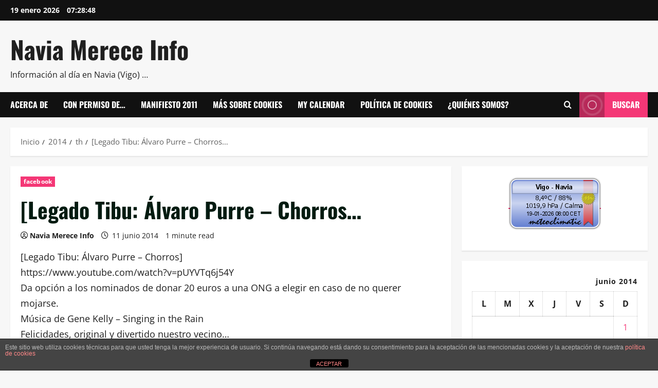

--- FILE ---
content_type: text/html; charset=UTF-8
request_url: https://www.naviamerece.info/2014/06/legado-tibu-alvaro-purre-chorros/
body_size: 31105
content:
<!doctype html>
<html dir="ltr" lang="es" prefix="og: https://ogp.me/ns#">

<head>
  <meta charset="UTF-8">
  <meta name="viewport" content="width=device-width, initial-scale=1">
  <link rel="profile" href="http://gmpg.org/xfn/11">

  
<!-- MapPress Easy Google Maps Versión:2.95.8 (https://www.mappresspro.com) -->
<title>[Legado Tibu: Álvaro Purre – Chorros… | Navia Merece Info</title>

		<!-- All in One SEO 4.9.3 - aioseo.com -->
	<meta name="description" content="[Legado Tibu: Álvaro Purre - Chorros] https://www.youtube.com/watch?v=pUYVTq6j54Y Da opción a los nominados de donar 20 euros a una ONG a elegir en caso de no querer mojarse. Música de Gene Kelly - Singing in the Rain Felicidades, original y divertido nuestro vecino... ASfacebook.com" />
	<meta name="robots" content="max-image-preview:large" />
	<meta name="author" content="Navia Merece Info"/>
	<meta name="keywords" content="facebook" />
	<link rel="canonical" href="https://www.naviamerece.info/2014/06/legado-tibu-alvaro-purre-chorros/" />
	<meta name="generator" content="All in One SEO (AIOSEO) 4.9.3" />
		<meta property="og:locale" content="es_ES" />
		<meta property="og:site_name" content="Navia Merece Info | Información al día en Navia (Vigo) ..." />
		<meta property="og:type" content="article" />
		<meta property="og:title" content="[Legado Tibu: Álvaro Purre – Chorros… | Navia Merece Info" />
		<meta property="og:description" content="[Legado Tibu: Álvaro Purre - Chorros] https://www.youtube.com/watch?v=pUYVTq6j54Y Da opción a los nominados de donar 20 euros a una ONG a elegir en caso de no querer mojarse. Música de Gene Kelly - Singing in the Rain Felicidades, original y divertido nuestro vecino... ASfacebook.com" />
		<meta property="og:url" content="https://www.naviamerece.info/2014/06/legado-tibu-alvaro-purre-chorros/" />
		<meta property="article:published_time" content="2014-06-11T20:18:08+00:00" />
		<meta property="article:modified_time" content="2014-06-11T20:18:08+00:00" />
		<meta name="twitter:card" content="summary" />
		<meta name="twitter:title" content="[Legado Tibu: Álvaro Purre – Chorros… | Navia Merece Info" />
		<meta name="twitter:description" content="[Legado Tibu: Álvaro Purre - Chorros] https://www.youtube.com/watch?v=pUYVTq6j54Y Da opción a los nominados de donar 20 euros a una ONG a elegir en caso de no querer mojarse. Música de Gene Kelly - Singing in the Rain Felicidades, original y divertido nuestro vecino... ASfacebook.com" />
		<script type="application/ld+json" class="aioseo-schema">
			{"@context":"https:\/\/schema.org","@graph":[{"@type":"Article","@id":"https:\/\/www.naviamerece.info\/2014\/06\/legado-tibu-alvaro-purre-chorros\/#article","name":"[Legado Tibu: \u00c1lvaro Purre \u2013 Chorros\u2026 | Navia Merece Info","headline":"[Legado Tibu: \u00c1lvaro Purre &#8211; Chorros&#8230;","author":{"@id":"https:\/\/www.naviamerece.info\/author\/admin\/#author"},"publisher":{"@id":"https:\/\/www.naviamerece.info\/#organization"},"datePublished":"2014-06-11T20:18:08+02:00","dateModified":"2014-06-11T20:18:08+02:00","inLanguage":"es-ES","mainEntityOfPage":{"@id":"https:\/\/www.naviamerece.info\/2014\/06\/legado-tibu-alvaro-purre-chorros\/#webpage"},"isPartOf":{"@id":"https:\/\/www.naviamerece.info\/2014\/06\/legado-tibu-alvaro-purre-chorros\/#webpage"},"articleSection":"facebook"},{"@type":"BreadcrumbList","@id":"https:\/\/www.naviamerece.info\/2014\/06\/legado-tibu-alvaro-purre-chorros\/#breadcrumblist","itemListElement":[{"@type":"ListItem","@id":"https:\/\/www.naviamerece.info#listItem","position":1,"name":"Inicio","item":"https:\/\/www.naviamerece.info","nextItem":{"@type":"ListItem","@id":"https:\/\/www.naviamerece.info\/category\/facebook\/#listItem","name":"facebook"}},{"@type":"ListItem","@id":"https:\/\/www.naviamerece.info\/category\/facebook\/#listItem","position":2,"name":"facebook","item":"https:\/\/www.naviamerece.info\/category\/facebook\/","nextItem":{"@type":"ListItem","@id":"https:\/\/www.naviamerece.info\/2014\/06\/legado-tibu-alvaro-purre-chorros\/#listItem","name":"[Legado Tibu: \u00c1lvaro Purre &#8211; Chorros&#8230;"},"previousItem":{"@type":"ListItem","@id":"https:\/\/www.naviamerece.info#listItem","name":"Inicio"}},{"@type":"ListItem","@id":"https:\/\/www.naviamerece.info\/2014\/06\/legado-tibu-alvaro-purre-chorros\/#listItem","position":3,"name":"[Legado Tibu: \u00c1lvaro Purre &#8211; Chorros&#8230;","previousItem":{"@type":"ListItem","@id":"https:\/\/www.naviamerece.info\/category\/facebook\/#listItem","name":"facebook"}}]},{"@type":"Organization","@id":"https:\/\/www.naviamerece.info\/#organization","name":"Vecinos de Navia - Vigo","description":"Informaci\u00f3n al d\u00eda en Navia (Vigo) ...","url":"https:\/\/www.naviamerece.info\/","foundingDate":"2011-01-12"},{"@type":"Person","@id":"https:\/\/www.naviamerece.info\/author\/admin\/#author","url":"https:\/\/www.naviamerece.info\/author\/admin\/","name":"Navia Merece Info","image":{"@type":"ImageObject","@id":"https:\/\/www.naviamerece.info\/2014\/06\/legado-tibu-alvaro-purre-chorros\/#authorImage","url":"https:\/\/secure.gravatar.com\/avatar\/a8581ff6994eb8b7d11d80c5e2e5e6d9c1eeb35e360bea92e8b4e64827e54705?s=96&d=mm&r=g","width":96,"height":96,"caption":"Navia Merece Info"}},{"@type":"WebPage","@id":"https:\/\/www.naviamerece.info\/2014\/06\/legado-tibu-alvaro-purre-chorros\/#webpage","url":"https:\/\/www.naviamerece.info\/2014\/06\/legado-tibu-alvaro-purre-chorros\/","name":"[Legado Tibu: \u00c1lvaro Purre \u2013 Chorros\u2026 | Navia Merece Info","description":"[Legado Tibu: \u00c1lvaro Purre - Chorros] https:\/\/www.youtube.com\/watch?v=pUYVTq6j54Y Da opci\u00f3n a los nominados de donar 20 euros a una ONG a elegir en caso de no querer mojarse. M\u00fasica de Gene Kelly - Singing in the Rain Felicidades, original y divertido nuestro vecino... ASfacebook.com","inLanguage":"es-ES","isPartOf":{"@id":"https:\/\/www.naviamerece.info\/#website"},"breadcrumb":{"@id":"https:\/\/www.naviamerece.info\/2014\/06\/legado-tibu-alvaro-purre-chorros\/#breadcrumblist"},"author":{"@id":"https:\/\/www.naviamerece.info\/author\/admin\/#author"},"creator":{"@id":"https:\/\/www.naviamerece.info\/author\/admin\/#author"},"datePublished":"2014-06-11T20:18:08+02:00","dateModified":"2014-06-11T20:18:08+02:00"},{"@type":"WebSite","@id":"https:\/\/www.naviamerece.info\/#website","url":"https:\/\/www.naviamerece.info\/","name":"Navia Merece Info","alternateName":"Navia Merece","description":"Informaci\u00f3n al d\u00eda en Navia (Vigo) ...","inLanguage":"es-ES","publisher":{"@id":"https:\/\/www.naviamerece.info\/#organization"}}]}
		</script>
		<!-- All in One SEO -->

<link rel="alternate" type="application/rss+xml" title="Navia Merece Info &raquo; Feed" href="https://www.naviamerece.info/feed/" />
<link rel="alternate" type="application/rss+xml" title="Navia Merece Info &raquo; Feed de los comentarios" href="https://www.naviamerece.info/comments/feed/" />
<link rel="alternate" type="application/rss+xml" title="Navia Merece Info &raquo; Comentario [Legado Tibu: Álvaro Purre &#8211; Chorros&#8230; del feed" href="https://www.naviamerece.info/2014/06/legado-tibu-alvaro-purre-chorros/feed/" />
<link rel="alternate" title="oEmbed (JSON)" type="application/json+oembed" href="https://www.naviamerece.info/wp-json/oembed/1.0/embed?url=https%3A%2F%2Fwww.naviamerece.info%2F2014%2F06%2Flegado-tibu-alvaro-purre-chorros%2F" />
<link rel="alternate" title="oEmbed (XML)" type="text/xml+oembed" href="https://www.naviamerece.info/wp-json/oembed/1.0/embed?url=https%3A%2F%2Fwww.naviamerece.info%2F2014%2F06%2Flegado-tibu-alvaro-purre-chorros%2F&#038;format=xml" />
<style id='wp-img-auto-sizes-contain-inline-css' type='text/css'>
img:is([sizes=auto i],[sizes^="auto," i]){contain-intrinsic-size:3000px 1500px}
/*# sourceURL=wp-img-auto-sizes-contain-inline-css */
</style>
<link rel='stylesheet' id='morenews-font-oswald-css' href='https://www.naviamerece.info/wp-content/themes/morenews/assets/fonts/css/oswald.css' type='text/css' media='all' />
<link rel='stylesheet' id='morenews-font-open-sans-css' href='https://www.naviamerece.info/wp-content/themes/morenews/assets/fonts/css/open-sans.css' type='text/css' media='all' />
<style id='wp-emoji-styles-inline-css' type='text/css'>

	img.wp-smiley, img.emoji {
		display: inline !important;
		border: none !important;
		box-shadow: none !important;
		height: 1em !important;
		width: 1em !important;
		margin: 0 0.07em !important;
		vertical-align: -0.1em !important;
		background: none !important;
		padding: 0 !important;
	}
/*# sourceURL=wp-emoji-styles-inline-css */
</style>
<link rel='stylesheet' id='wp-block-library-css' href='https://www.naviamerece.info/wp-content/plugins/gutenberg/build/styles/block-library/style.css?ver=22.3.0' type='text/css' media='all' />
<style id='global-styles-inline-css' type='text/css'>
:root{--wp--preset--aspect-ratio--square: 1;--wp--preset--aspect-ratio--4-3: 4/3;--wp--preset--aspect-ratio--3-4: 3/4;--wp--preset--aspect-ratio--3-2: 3/2;--wp--preset--aspect-ratio--2-3: 2/3;--wp--preset--aspect-ratio--16-9: 16/9;--wp--preset--aspect-ratio--9-16: 9/16;--wp--preset--color--black: #000000;--wp--preset--color--cyan-bluish-gray: #abb8c3;--wp--preset--color--white: #ffffff;--wp--preset--color--pale-pink: #f78da7;--wp--preset--color--vivid-red: #cf2e2e;--wp--preset--color--luminous-vivid-orange: #ff6900;--wp--preset--color--luminous-vivid-amber: #fcb900;--wp--preset--color--light-green-cyan: #7bdcb5;--wp--preset--color--vivid-green-cyan: #00d084;--wp--preset--color--pale-cyan-blue: #8ed1fc;--wp--preset--color--vivid-cyan-blue: #0693e3;--wp--preset--color--vivid-purple: #9b51e0;--wp--preset--gradient--vivid-cyan-blue-to-vivid-purple: linear-gradient(135deg,rgb(6,147,227) 0%,rgb(155,81,224) 100%);--wp--preset--gradient--light-green-cyan-to-vivid-green-cyan: linear-gradient(135deg,rgb(122,220,180) 0%,rgb(0,208,130) 100%);--wp--preset--gradient--luminous-vivid-amber-to-luminous-vivid-orange: linear-gradient(135deg,rgb(252,185,0) 0%,rgb(255,105,0) 100%);--wp--preset--gradient--luminous-vivid-orange-to-vivid-red: linear-gradient(135deg,rgb(255,105,0) 0%,rgb(207,46,46) 100%);--wp--preset--gradient--very-light-gray-to-cyan-bluish-gray: linear-gradient(135deg,rgb(238,238,238) 0%,rgb(169,184,195) 100%);--wp--preset--gradient--cool-to-warm-spectrum: linear-gradient(135deg,rgb(74,234,220) 0%,rgb(151,120,209) 20%,rgb(207,42,186) 40%,rgb(238,44,130) 60%,rgb(251,105,98) 80%,rgb(254,248,76) 100%);--wp--preset--gradient--blush-light-purple: linear-gradient(135deg,rgb(255,206,236) 0%,rgb(152,150,240) 100%);--wp--preset--gradient--blush-bordeaux: linear-gradient(135deg,rgb(254,205,165) 0%,rgb(254,45,45) 50%,rgb(107,0,62) 100%);--wp--preset--gradient--luminous-dusk: linear-gradient(135deg,rgb(255,203,112) 0%,rgb(199,81,192) 50%,rgb(65,88,208) 100%);--wp--preset--gradient--pale-ocean: linear-gradient(135deg,rgb(255,245,203) 0%,rgb(182,227,212) 50%,rgb(51,167,181) 100%);--wp--preset--gradient--electric-grass: linear-gradient(135deg,rgb(202,248,128) 0%,rgb(113,206,126) 100%);--wp--preset--gradient--midnight: linear-gradient(135deg,rgb(2,3,129) 0%,rgb(40,116,252) 100%);--wp--preset--font-size--small: 13px;--wp--preset--font-size--medium: 20px;--wp--preset--font-size--large: 36px;--wp--preset--font-size--x-large: 42px;--wp--preset--spacing--20: 0.44rem;--wp--preset--spacing--30: 0.67rem;--wp--preset--spacing--40: 1rem;--wp--preset--spacing--50: 1.5rem;--wp--preset--spacing--60: 2.25rem;--wp--preset--spacing--70: 3.38rem;--wp--preset--spacing--80: 5.06rem;--wp--preset--shadow--natural: 6px 6px 9px rgba(0, 0, 0, 0.2);--wp--preset--shadow--deep: 12px 12px 50px rgba(0, 0, 0, 0.4);--wp--preset--shadow--sharp: 6px 6px 0px rgba(0, 0, 0, 0.2);--wp--preset--shadow--outlined: 6px 6px 0px -3px rgb(255, 255, 255), 6px 6px rgb(0, 0, 0);--wp--preset--shadow--crisp: 6px 6px 0px rgb(0, 0, 0);}:root { --wp--style--global--content-size: 930px;--wp--style--global--wide-size: 1400px; }:where(body) { margin: 0; }.wp-site-blocks > .alignleft { float: left; margin-right: 2em; }.wp-site-blocks > .alignright { float: right; margin-left: 2em; }.wp-site-blocks > .aligncenter { justify-content: center; margin-left: auto; margin-right: auto; }:where(.wp-site-blocks) > * { margin-block-start: 24px; margin-block-end: 0; }:where(.wp-site-blocks) > :first-child { margin-block-start: 0; }:where(.wp-site-blocks) > :last-child { margin-block-end: 0; }:root { --wp--style--block-gap: 24px; }:root :where(.is-layout-flow) > :first-child{margin-block-start: 0;}:root :where(.is-layout-flow) > :last-child{margin-block-end: 0;}:root :where(.is-layout-flow) > *{margin-block-start: 24px;margin-block-end: 0;}:root :where(.is-layout-constrained) > :first-child{margin-block-start: 0;}:root :where(.is-layout-constrained) > :last-child{margin-block-end: 0;}:root :where(.is-layout-constrained) > *{margin-block-start: 24px;margin-block-end: 0;}:root :where(.is-layout-flex){gap: 24px;}:root :where(.is-layout-grid){gap: 24px;}.is-layout-flow > .alignleft{float: left;margin-inline-start: 0;margin-inline-end: 2em;}.is-layout-flow > .alignright{float: right;margin-inline-start: 2em;margin-inline-end: 0;}.is-layout-flow > .aligncenter{margin-left: auto !important;margin-right: auto !important;}.is-layout-constrained > .alignleft{float: left;margin-inline-start: 0;margin-inline-end: 2em;}.is-layout-constrained > .alignright{float: right;margin-inline-start: 2em;margin-inline-end: 0;}.is-layout-constrained > .aligncenter{margin-left: auto !important;margin-right: auto !important;}.is-layout-constrained > :where(:not(.alignleft):not(.alignright):not(.alignfull)){max-width: var(--wp--style--global--content-size);margin-left: auto !important;margin-right: auto !important;}.is-layout-constrained > .alignwide{max-width: var(--wp--style--global--wide-size);}body .is-layout-flex{display: flex;}.is-layout-flex{flex-wrap: wrap;align-items: center;}.is-layout-flex > :is(*, div){margin: 0;}body .is-layout-grid{display: grid;}.is-layout-grid > :is(*, div){margin: 0;}body{padding-top: 0px;padding-right: 0px;padding-bottom: 0px;padding-left: 0px;}a:where(:not(.wp-element-button)){text-decoration: none;}:root :where(.wp-element-button, .wp-block-button__link){background-color: #32373c;border-radius: 0;border-width: 0;color: #fff;font-family: inherit;font-size: inherit;font-style: inherit;font-weight: inherit;letter-spacing: inherit;line-height: inherit;padding-top: calc(0.667em + 2px);padding-right: calc(1.333em + 2px);padding-bottom: calc(0.667em + 2px);padding-left: calc(1.333em + 2px);text-decoration: none;text-transform: inherit;}.has-black-color{color: var(--wp--preset--color--black) !important;}.has-cyan-bluish-gray-color{color: var(--wp--preset--color--cyan-bluish-gray) !important;}.has-white-color{color: var(--wp--preset--color--white) !important;}.has-pale-pink-color{color: var(--wp--preset--color--pale-pink) !important;}.has-vivid-red-color{color: var(--wp--preset--color--vivid-red) !important;}.has-luminous-vivid-orange-color{color: var(--wp--preset--color--luminous-vivid-orange) !important;}.has-luminous-vivid-amber-color{color: var(--wp--preset--color--luminous-vivid-amber) !important;}.has-light-green-cyan-color{color: var(--wp--preset--color--light-green-cyan) !important;}.has-vivid-green-cyan-color{color: var(--wp--preset--color--vivid-green-cyan) !important;}.has-pale-cyan-blue-color{color: var(--wp--preset--color--pale-cyan-blue) !important;}.has-vivid-cyan-blue-color{color: var(--wp--preset--color--vivid-cyan-blue) !important;}.has-vivid-purple-color{color: var(--wp--preset--color--vivid-purple) !important;}.has-black-background-color{background-color: var(--wp--preset--color--black) !important;}.has-cyan-bluish-gray-background-color{background-color: var(--wp--preset--color--cyan-bluish-gray) !important;}.has-white-background-color{background-color: var(--wp--preset--color--white) !important;}.has-pale-pink-background-color{background-color: var(--wp--preset--color--pale-pink) !important;}.has-vivid-red-background-color{background-color: var(--wp--preset--color--vivid-red) !important;}.has-luminous-vivid-orange-background-color{background-color: var(--wp--preset--color--luminous-vivid-orange) !important;}.has-luminous-vivid-amber-background-color{background-color: var(--wp--preset--color--luminous-vivid-amber) !important;}.has-light-green-cyan-background-color{background-color: var(--wp--preset--color--light-green-cyan) !important;}.has-vivid-green-cyan-background-color{background-color: var(--wp--preset--color--vivid-green-cyan) !important;}.has-pale-cyan-blue-background-color{background-color: var(--wp--preset--color--pale-cyan-blue) !important;}.has-vivid-cyan-blue-background-color{background-color: var(--wp--preset--color--vivid-cyan-blue) !important;}.has-vivid-purple-background-color{background-color: var(--wp--preset--color--vivid-purple) !important;}.has-black-border-color{border-color: var(--wp--preset--color--black) !important;}.has-cyan-bluish-gray-border-color{border-color: var(--wp--preset--color--cyan-bluish-gray) !important;}.has-white-border-color{border-color: var(--wp--preset--color--white) !important;}.has-pale-pink-border-color{border-color: var(--wp--preset--color--pale-pink) !important;}.has-vivid-red-border-color{border-color: var(--wp--preset--color--vivid-red) !important;}.has-luminous-vivid-orange-border-color{border-color: var(--wp--preset--color--luminous-vivid-orange) !important;}.has-luminous-vivid-amber-border-color{border-color: var(--wp--preset--color--luminous-vivid-amber) !important;}.has-light-green-cyan-border-color{border-color: var(--wp--preset--color--light-green-cyan) !important;}.has-vivid-green-cyan-border-color{border-color: var(--wp--preset--color--vivid-green-cyan) !important;}.has-pale-cyan-blue-border-color{border-color: var(--wp--preset--color--pale-cyan-blue) !important;}.has-vivid-cyan-blue-border-color{border-color: var(--wp--preset--color--vivid-cyan-blue) !important;}.has-vivid-purple-border-color{border-color: var(--wp--preset--color--vivid-purple) !important;}.has-vivid-cyan-blue-to-vivid-purple-gradient-background{background: var(--wp--preset--gradient--vivid-cyan-blue-to-vivid-purple) !important;}.has-light-green-cyan-to-vivid-green-cyan-gradient-background{background: var(--wp--preset--gradient--light-green-cyan-to-vivid-green-cyan) !important;}.has-luminous-vivid-amber-to-luminous-vivid-orange-gradient-background{background: var(--wp--preset--gradient--luminous-vivid-amber-to-luminous-vivid-orange) !important;}.has-luminous-vivid-orange-to-vivid-red-gradient-background{background: var(--wp--preset--gradient--luminous-vivid-orange-to-vivid-red) !important;}.has-very-light-gray-to-cyan-bluish-gray-gradient-background{background: var(--wp--preset--gradient--very-light-gray-to-cyan-bluish-gray) !important;}.has-cool-to-warm-spectrum-gradient-background{background: var(--wp--preset--gradient--cool-to-warm-spectrum) !important;}.has-blush-light-purple-gradient-background{background: var(--wp--preset--gradient--blush-light-purple) !important;}.has-blush-bordeaux-gradient-background{background: var(--wp--preset--gradient--blush-bordeaux) !important;}.has-luminous-dusk-gradient-background{background: var(--wp--preset--gradient--luminous-dusk) !important;}.has-pale-ocean-gradient-background{background: var(--wp--preset--gradient--pale-ocean) !important;}.has-electric-grass-gradient-background{background: var(--wp--preset--gradient--electric-grass) !important;}.has-midnight-gradient-background{background: var(--wp--preset--gradient--midnight) !important;}.has-small-font-size{font-size: var(--wp--preset--font-size--small) !important;}.has-medium-font-size{font-size: var(--wp--preset--font-size--medium) !important;}.has-large-font-size{font-size: var(--wp--preset--font-size--large) !important;}.has-x-large-font-size{font-size: var(--wp--preset--font-size--x-large) !important;}
/*# sourceURL=global-styles-inline-css */
</style>

<link rel='stylesheet' id='front-estilos-css' href='https://www.naviamerece.info/wp-content/plugins/asesor-cookies-para-la-ley-en-espana/html/front/estilos.css?ver=6.9' type='text/css' media='all' />
<link rel='stylesheet' id='contact-form-7-css' href='https://www.naviamerece.info/wp-content/plugins/contact-form-7/includes/css/styles.css?ver=6.1.4' type='text/css' media='all' />
<link rel='stylesheet' id='mappress-leaflet-css' href='https://www.naviamerece.info/wp-content/plugins/mappress-google-maps-for-wordpress/lib/leaflet/leaflet.css?ver=1.7.1' type='text/css' media='all' />
<link rel='stylesheet' id='mappress-css' href='https://www.naviamerece.info/wp-content/plugins/mappress-google-maps-for-wordpress/css/mappress.css?ver=2.95.8' type='text/css' media='all' />
<link rel='stylesheet' id='wp-polls-css' href='https://www.naviamerece.info/wp-content/plugins/wp-polls/polls-css.css?ver=2.77.3' type='text/css' media='all' />
<style id='wp-polls-inline-css' type='text/css'>
.wp-polls .pollbar {
	margin: 1px;
	font-size: 6px;
	line-height: 8px;
	height: 8px;
	background-image: url('https://www.naviamerece.info/wp-content/plugins/wp-polls/images/default/pollbg.gif');
	border: 1px solid #c8c8c8;
}

/*# sourceURL=wp-polls-inline-css */
</style>
<link rel='stylesheet' id='bootstrap-css' href='https://www.naviamerece.info/wp-content/themes/morenews/assets/bootstrap/css/bootstrap.min.css?ver=6.9' type='text/css' media='all' />
<link rel='stylesheet' id='morenews-style-css' href='https://www.naviamerece.info/wp-content/themes/morenews/style.css?ver=6.9' type='text/css' media='all' />
<style id='morenews-style-inline-css' type='text/css'>
body.aft-dark-mode #sidr,body.aft-dark-mode,body.aft-dark-mode.custom-background,body.aft-dark-mode #af-preloader{background-color:#000000;} body.aft-default-mode #sidr,body.aft-default-mode #af-preloader,body.aft-default-mode{background-color:#f7f7f7;} .frm_style_formidable-style.with_frm_style .frm_compact .frm_dropzone.dz-clickable .dz-message,.frm_style_formidable-style.with_frm_style input[type=submit],.frm_style_formidable-style.with_frm_style .frm_submit input[type=button],.frm_style_formidable-style.with_frm_style .frm_submit button,.frm_form_submit_style,.frm_style_formidable-style.with_frm_style .frm-edit-page-btn,.woocommerce #respond input#submit.disabled,.woocommerce #respond input#submit:disabled,.woocommerce #respond input#submit:disabled[disabled],.woocommerce a.button.disabled,.woocommerce a.button:disabled,.woocommerce a.button:disabled[disabled],.woocommerce button.button.disabled,.woocommerce button.button:disabled,.woocommerce button.button:disabled[disabled],.woocommerce input.button.disabled,.woocommerce input.button:disabled,.woocommerce input.button:disabled[disabled],.woocommerce #respond input#submit,.woocommerce a.button,.woocommerce button.button,.woocommerce input.button,.woocommerce #respond input#submit.alt,.woocommerce a.button.alt,.woocommerce button.button.alt,.woocommerce input.button.alt,.woocommerce-account .addresses .title .edit,:root .wc-block-featured-product__link :where(.wp-element-button,.wp-block-button__link),:root .wc-block-featured-category__link :where(.wp-element-button,.wp-block-button__link),hustle-button,button.wc-block-mini-cart__button,.wc-block-checkout .wp-block-button__link,.wp-block-button.wc-block-components-product-button .wp-block-button__link,.wc-block-grid__product-add-to-cart.wp-block-button .wp-block-button__link,body .wc-block-components-button,.wc-block-grid .wp-block-button__link,.woocommerce-notices-wrapper .button,body .woocommerce-notices-wrapper .button:hover,body.woocommerce .single_add_to_cart_button.button:hover,body.woocommerce a.button.add_to_cart_button:hover,.widget-title-fill-and-border .morenews-widget .wp-block-search__label,.widget-title-fill-and-border .morenews-widget .wp-block-group .wp-block-heading,.widget-title-fill-and-no-border .morenews-widget .wp-block-search__label,.widget-title-fill-and-no-border .morenews-widget .wp-block-group .wp-block-heading,.widget-title-fill-and-border .wp_post_author_widget .widget-title .header-after,.widget-title-fill-and-border .widget-title .heading-line,.widget-title-fill-and-border .aft-posts-tabs-panel .nav-tabs>li>a.active,.widget-title-fill-and-border .aft-main-banner-wrapper .widget-title .heading-line ,.widget-title-fill-and-no-border .wp_post_author_widget .widget-title .header-after,.widget-title-fill-and-no-border .widget-title .heading-line,.widget-title-fill-and-no-border .aft-posts-tabs-panel .nav-tabs>li>a.active,.widget-title-fill-and-no-border .aft-main-banner-wrapper .widget-title .heading-line,a.sidr-class-sidr-button-close,body.widget-title-border-bottom .header-after1 .heading-line-before,body.widget-title-border-bottom .widget-title .heading-line-before,.widget-title-border-center .morenews-widget .wp-block-search__label::after,.widget-title-border-center .morenews-widget .wp-block-group .wp-block-heading::after,.widget-title-border-center .wp_post_author_widget .widget-title .heading-line-before,.widget-title-border-center .aft-posts-tabs-panel .nav-tabs>li>a.active::after,.widget-title-border-center .wp_post_author_widget .widget-title .header-after::after,.widget-title-border-center .widget-title .heading-line-after,.widget-title-border-bottom .morenews-widget .wp-block-search__label::after,.widget-title-border-bottom .morenews-widget .wp-block-group .wp-block-heading::after,.widget-title-border-bottom .heading-line::before,.widget-title-border-bottom .wp-post-author-wrap .header-after::before,.widget-title-border-bottom .aft-posts-tabs-panel .nav-tabs>li>a.active span::after,.aft-dark-mode .is-style-fill a.wp-block-button__link:not(.has-background),.aft-default-mode .is-style-fill a.wp-block-button__link:not(.has-background),#reading-progress-bar,a.comment-reply-link,body.aft-default-mode .reply a,body.aft-dark-mode .reply a,.aft-popular-taxonomies-lists span::before ,#loader-wrapper div,span.heading-line::before,.wp-post-author-wrap .header-after::before,body.aft-dark-mode input[type="button"],body.aft-dark-mode input[type="reset"],body.aft-dark-mode input[type="submit"],body.aft-dark-mode .inner-suscribe input[type=submit],body.aft-default-mode input[type="button"],body.aft-default-mode input[type="reset"],body.aft-default-mode input[type="submit"],body.aft-default-mode .inner-suscribe input[type=submit],.woocommerce-product-search button[type="submit"],input.search-submit,.wp-block-search__button,.af-youtube-slider .af-video-wrap .af-bg-play i,.af-youtube-video-list .entry-header-yt-video-wrapper .af-yt-video-play i,.af-post-format i,body .btn-style1 a:visited,body .btn-style1 a,body span.post-page-numbers.current,body .morenews-pagination .nav-links .page-numbers.current,body #scroll-up,button,a.author-button.primary,.morenews-reaction-button .reaction-percentage,h3.morenews-subtitle:after,body article.sticky .read-single:before,.aft-readmore-wrapper a.aft-readmore:hover,body.aft-dark-mode .aft-readmore-wrapper a.aft-readmore:hover,footer.site-footer .aft-readmore-wrapper a.aft-readmore:hover,.aft-readmore-wrapper a.aft-readmore:hover,body .trending-posts-vertical .trending-no{background-color:#F43776;} div.wpforms-container-full button[type=submit]:hover,div.wpforms-container-full button[type=submit]:not(:hover):not(:active){background-color:#F43776 !important;} .grid-design-texts-over-image .aft-readmore-wrapper a.aft-readmore:hover,.aft-readmore-wrapper a.aft-readmore:hover,body.aft-dark-mode .aft-readmore-wrapper a.aft-readmore:hover,body.aft-default-mode .aft-readmore-wrapper a.aft-readmore:hover,a.author-button.primary,.morenews-post-badge,body.single .entry-header .aft-post-excerpt-and-meta .post-excerpt,body.aft-dark-mode.single span.tags-links a:hover,.morenews-pagination .nav-links .page-numbers.current,.aft-readmore-wrapper a.aft-readmore:hover,p.awpa-more-posts a:hover,.wp-post-author-meta .wp-post-author-meta-more-posts a.awpa-more-posts:hover{border-color:#F43776;} body:not(.rtl) .aft-popular-taxonomies-lists span::after{border-left-color:#F43776;} body.rtl .aft-popular-taxonomies-lists span::after{border-right-color:#F43776;} .widget-title-fill-and-no-border .morenews-widget .wp-block-search__label::after,.widget-title-fill-and-no-border .morenews-widget .wp-block-group .wp-block-heading::after,.widget-title-fill-and-no-border .aft-posts-tabs-panel .nav-tabs>li a.active::after,.widget-title-fill-and-no-border .morenews-widget .widget-title::before,.widget-title-fill-and-no-border .morenews-customizer .widget-title::before{border-top-color:#F43776;} .woocommerce div.product .woocommerce-tabs ul.tabs li.active,#scroll-up::after,.aft-dark-mode #loader,.aft-default-mode #loader{border-bottom-color:#F43776;} footer.site-footer .wp-calendar-nav a:hover,footer.site-footer .wp-block-latest-comments__comment-meta a:hover,.aft-dark-mode .tagcloud a:hover,.aft-dark-mode .widget ul.menu >li a:hover,.aft-dark-mode .widget > ul > li a:hover,.banner-exclusive-posts-wrapper a:hover,.list-style .read-title h3 a:hover,.grid-design-default .read-title h3 a:hover,body.aft-dark-mode .banner-exclusive-posts-wrapper a:hover,body.aft-dark-mode .banner-exclusive-posts-wrapper a:visited:hover,body.aft-default-mode .banner-exclusive-posts-wrapper a:hover,body.aft-default-mode .banner-exclusive-posts-wrapper a:visited:hover,body.wp-post-author-meta .awpa-display-name a:hover,.widget_text a ,.post-description a:not(.aft-readmore),.post-description a:not(.aft-readmore):visited,.wp_post_author_widget .wp-post-author-meta .awpa-display-name a:hover,.wp-post-author-meta .wp-post-author-meta-more-posts a.awpa-more-posts:hover,body.aft-default-mode .af-breadcrumbs a:hover,body.aft-dark-mode .af-breadcrumbs a:hover,body .wp-block-latest-comments li.wp-block-latest-comments__comment a:hover,body .site-footer .color-pad .read-title h3 a:hover,body.aft-dark-mode #secondary .morenews-widget ul[class*="wp-block-"] a:hover,body.aft-dark-mode #secondary .morenews-widget ol[class*="wp-block-"] a:hover,body.aft-dark-mode a.post-edit-link:hover,body.aft-default-mode #secondary .morenews-widget ul[class*="wp-block-"] a:hover,body.aft-default-mode #secondary .morenews-widget ol[class*="wp-block-"] a:hover,body.aft-default-mode a.post-edit-link:hover,body.aft-default-mode #secondary .widget > ul > li a:hover,body.aft-default-mode footer.comment-meta a:hover,body.aft-dark-mode footer.comment-meta a:hover,body.aft-default-mode .comment-form a:hover,body.aft-dark-mode .comment-form a:hover,body.aft-dark-mode .entry-content > .wp-block-tag-cloud a:not(.has-text-color):hover,body.aft-default-mode .entry-content > .wp-block-tag-cloud a:not(.has-text-color):hover,body.aft-dark-mode .entry-content .wp-block-archives-list.wp-block-archives a:not(.has-text-color):hover,body.aft-default-mode .entry-content .wp-block-archives-list.wp-block-archives a:not(.has-text-color):hover,body.aft-dark-mode .entry-content .wp-block-latest-posts a:not(.has-text-color):hover,body.aft-dark-mode .entry-content .wp-block-categories-list.wp-block-categories a:not(.has-text-color):hover,body.aft-default-mode .entry-content .wp-block-latest-posts a:not(.has-text-color):hover,body.aft-default-mode .entry-content .wp-block-categories-list.wp-block-categories a:not(.has-text-color):hover,.aft-default-mode .wp-block-archives-list.wp-block-archives a:not(.has-text-color):hover,.aft-default-mode .wp-block-latest-posts a:not(.has-text-color):hover,.aft-default-mode .wp-block-categories-list.wp-block-categories a:not(.has-text-color):hover,.aft-default-mode .wp-block-latest-comments li.wp-block-latest-comments__comment a:hover,.aft-dark-mode .wp-block-archives-list.wp-block-archives a:not(.has-text-color):hover,.aft-dark-mode .wp-block-latest-posts a:not(.has-text-color):hover,.aft-dark-mode .wp-block-categories-list.wp-block-categories a:not(.has-text-color):hover,.aft-dark-mode .wp-block-latest-comments li.wp-block-latest-comments__comment a:hover,body.aft-dark-mode .morenews-pagination .nav-links a.page-numbers:hover,body.aft-default-mode .morenews-pagination .nav-links a.page-numbers:hover,body.aft-default-mode .aft-popular-taxonomies-lists ul li a:hover ,body.aft-dark-mode .aft-popular-taxonomies-lists ul li a:hover,body.aft-dark-mode .wp-calendar-nav a,body .entry-content > .wp-block-heading:not(.has-link-color):not(.wp-block-post-title) a,body .entry-content > ul a,body .entry-content > ol a,body .entry-content > p:not(.has-link-color) a ,body.aft-default-mode p.logged-in-as a,body.aft-dark-mode p.logged-in-as a,body.aft-dark-mode .woocommerce-loop-product__title:hover,body.aft-default-mode .woocommerce-loop-product__title:hover,a:hover,p a,.stars a:active,.stars a:focus,.morenews-widget.widget_text a,a.author-website:hover,.author-box-content a.author-posts-link:hover,body .morenews-sponsor a,body .morenews-source a,body.aft-default-mode .wp-block-latest-comments li.wp-block-latest-comments__comment a:hover,body.aft-dark-mode .wp-block-latest-comments li.wp-block-latest-comments__comment a:hover,.entry-content .wp-block-latest-comments a:not(.has-text-color):hover,.wc-block-grid__product .wc-block-grid__product-link:focus,body.aft-default-mode .entry-content .wp-block-heading:not(.has-link-color):not(.wp-block-post-title) a,body.aft-dark-mode .entry-content .wp-block-heading:not(.has-link-color):not(.wp-block-post-title) a,body.aft-default-mode .comment-content a,body.aft-dark-mode .comment-content a,body.aft-default-mode .post-excerpt a,body.aft-dark-mode .post-excerpt a,body.aft-default-mode .wp-block-tag-cloud a:hover,body.aft-default-mode .tagcloud a:hover,body.aft-default-mode.single span.tags-links a:hover,body.aft-default-mode p.awpa-more-posts a:hover,body.aft-default-mode p.awpa-website a:hover ,body.aft-default-mode .wp-post-author-meta h4 a:hover,body.aft-default-mode .widget ul.menu >li a:hover,body.aft-default-mode .widget > ul > li a:hover,body.aft-default-mode .nav-links a:hover,body.aft-default-mode ul.trail-items li a:hover,body.aft-dark-mode .wp-block-tag-cloud a:hover,body.aft-dark-mode .tagcloud a:hover,body.aft-dark-mode.single span.tags-links a:hover,body.aft-dark-mode p.awpa-more-posts a:hover,body.aft-dark-mode p.awpa-website a:hover ,body.aft-dark-mode .widget ul.menu >li a:hover,body.aft-dark-mode .nav-links a:hover,body.aft-dark-mode ul.trail-items li a:hover{color:#F43776;} @media only screen and (min-width:992px){body.aft-default-mode .morenews-header .main-navigation .menu-desktop > ul > li:hover > a:before,body.aft-default-mode .morenews-header .main-navigation .menu-desktop > ul > li.current-menu-item > a:before{background-color:#F43776;} } .woocommerce-product-search button[type="submit"],input.search-submit{background-color:#F43776;} .aft-dark-mode .entry-content a:hover,.aft-dark-mode .entry-content a:focus,.aft-dark-mode .entry-content a:active,.wp-calendar-nav a,#wp-calendar tbody td a,body.aft-dark-mode #wp-calendar tbody td#today,body.aft-default-mode #wp-calendar tbody td#today,body.aft-default-mode .entry-content .wp-block-heading:not(.has-link-color):not(.wp-block-post-title) a,body.aft-dark-mode .entry-content .wp-block-heading:not(.has-link-color):not(.wp-block-post-title) a,body .entry-content > ul a,body .entry-content > ul a:visited,body .entry-content > ol a,body .entry-content > ol a:visited,body .entry-content > p:not(.has-link-color) a,body .entry-content > p:not(.has-link-color) a:visited{color:#F43776;} .woocommerce-product-search button[type="submit"],input.search-submit,body.single span.tags-links a:hover,body .entry-content .wp-block-heading:not(.has-link-color):not(.wp-block-post-title) a,body .entry-content > ul a,body .entry-content > ul a:visited,body .entry-content > ol a,body .entry-content > ol a:visited,body .entry-content > p:not(.has-link-color) a,body .entry-content > p:not(.has-link-color) a:visited{border-color:#F43776;} @media only screen and (min-width:993px){.main-navigation .menu-desktop > li.current-menu-item::after,.main-navigation .menu-desktop > ul > li.current-menu-item::after,.main-navigation .menu-desktop > li::after,.main-navigation .menu-desktop > ul > li::after{background-color:#F43776;} } .site-branding .site-title{font-family:'Oswald','Noto Sans','Noto Sans CJK SC','Noto Sans JP','Noto Sans KR',system-ui,-apple-system,'Segoe UI',Roboto,'Helvetica Neue',Arial,sans-serif,'Apple Color Emoji','Segoe UI Emoji','Segoe UI Symbol';} body,button,input,select,optgroup,.cat-links li a,.min-read,.af-social-contacts .social-widget-menu .screen-reader-text,textarea{font-family:'Open Sans','Noto Sans','Noto Sans CJK SC','Noto Sans JP','Noto Sans KR',system-ui,-apple-system,'Segoe UI',Roboto,'Helvetica Neue',Arial,sans-serif,'Apple Color Emoji','Segoe UI Emoji','Segoe UI Symbol';} .wp-block-tag-cloud a,.tagcloud a,body span.hustle-title,.wp-block-blockspare-blockspare-tabs .bs-tabs-title-list li a.bs-tab-title,.navigation.post-navigation .nav-links a,div.custom-menu-link > a,.exclusive-posts .exclusive-now span,.aft-popular-taxonomies-lists span,.exclusive-posts a,.aft-posts-tabs-panel .nav-tabs>li>a,.widget-title-border-bottom .aft-posts-tabs-panel .nav-tabs>li>a,.nav-tabs>li,.widget ul ul li,.widget ul.menu >li ,.widget > ul > li,.wp-block-search__label,.wp-block-latest-posts.wp-block-latest-posts__list li,.wp-block-latest-comments li.wp-block-latest-comments__comment,.wp-block-group ul li a,.main-navigation ul li a,h1,h2,h3,h4,h5,h6{font-family:'Oswald','Noto Sans','Noto Sans CJK SC','Noto Sans JP','Noto Sans KR',system-ui,-apple-system,'Segoe UI',Roboto,'Helvetica Neue',Arial,sans-serif,'Apple Color Emoji','Segoe UI Emoji','Segoe UI Symbol';} .container-wrapper .elementor{max-width:100%;} .full-width-content .elementor-section-stretched,.align-content-left .elementor-section-stretched,.align-content-right .elementor-section-stretched{max-width:100%;left:0 !important;}
/*# sourceURL=morenews-style-inline-css */
</style>
<link rel='stylesheet' id='newsday-css' href='https://www.naviamerece.info/wp-content/themes/newsday/style.css?ver=1.1.17' type='text/css' media='all' />
<link rel='stylesheet' id='aft-icons-css' href='https://www.naviamerece.info/wp-content/themes/morenews/assets/icons/style.css?ver=6.9' type='text/css' media='all' />
<link rel='stylesheet' id='slick-css' href='https://www.naviamerece.info/wp-content/themes/morenews/assets/slick/css/slick.min.css?ver=6.9' type='text/css' media='all' />
<link rel='stylesheet' id='sidr-css' href='https://www.naviamerece.info/wp-content/themes/morenews/assets/sidr/css/jquery.sidr.dark.css?ver=6.9' type='text/css' media='all' />
<link rel='stylesheet' id='magnific-popup-css' href='https://www.naviamerece.info/wp-content/themes/morenews/assets/magnific-popup/magnific-popup.css?ver=6.9' type='text/css' media='all' />
<link rel='stylesheet' id='ngg_trigger_buttons-css' href='https://www.naviamerece.info/wp-content/plugins/nextgen-gallery/static/GalleryDisplay/trigger_buttons.css?ver=4.0.3' type='text/css' media='all' />
<link rel='stylesheet' id='shutter-0-css' href='https://www.naviamerece.info/wp-content/plugins/nextgen-gallery/static/Lightbox/shutter/shutter.css?ver=4.0.3' type='text/css' media='all' />
<link rel='stylesheet' id='fontawesome_v4_shim_style-css' href='https://www.naviamerece.info/wp-content/plugins/nextgen-gallery/static/FontAwesome/css/v4-shims.min.css?ver=6.9' type='text/css' media='all' />
<link rel='stylesheet' id='fontawesome-css' href='https://www.naviamerece.info/wp-content/plugins/nextgen-gallery/static/FontAwesome/css/all.min.css?ver=6.9' type='text/css' media='all' />
<link rel='stylesheet' id='ngg_basic_slideshow_style-css' href='https://www.naviamerece.info/wp-content/plugins/nextgen-gallery/static/Slideshow/ngg_basic_slideshow.css?ver=4.0.3' type='text/css' media='all' />
<link rel='stylesheet' id='ngg_slick_slideshow_style-css' href='https://www.naviamerece.info/wp-content/plugins/nextgen-gallery/static/Slideshow/slick/slick.css?ver=4.0.3' type='text/css' media='all' />
<link rel='stylesheet' id='ngg_slick_slideshow_theme-css' href='https://www.naviamerece.info/wp-content/plugins/nextgen-gallery/static/Slideshow/slick/slick-theme.css?ver=4.0.3' type='text/css' media='all' />
<link rel='stylesheet' id='nextgen_widgets_style-css' href='https://www.naviamerece.info/wp-content/plugins/nextgen-gallery/static/Widget/display.css?ver=4.0.3' type='text/css' media='all' />
<link rel='stylesheet' id='nextgen_basic_slideshow_style-css' href='https://www.naviamerece.info/wp-content/plugins/nextgen-gallery/static/Slideshow/ngg_basic_slideshow.css?ver=4.0.3' type='text/css' media='all' />
<link rel='stylesheet' id='dashicons-css' href='https://www.naviamerece.info/wp-includes/css/dashicons.min.css?ver=6.9' type='text/css' media='all' />
<link rel='stylesheet' id='my-calendar-lists-css' href='https://www.naviamerece.info/wp-content/plugins/my-calendar/css/list-presets.css?ver=3.6.17' type='text/css' media='all' />
<link rel='stylesheet' id='my-calendar-reset-css' href='https://www.naviamerece.info/wp-content/plugins/my-calendar/css/reset.css?ver=3.6.17' type='text/css' media='all' />
<link rel='stylesheet' id='my-calendar-style-css' href='https://www.naviamerece.info/wp-content/plugins/my-calendar/styles/my-calendar.css?ver=3.6.17-my-calendar-css' type='text/css' media='all' />
<style id='my-calendar-style-inline-css' type='text/css'>

/* Styles by My Calendar - Joe Dolson https://www.joedolson.com/ */

.mc-main, .mc-event, .my-calendar-modal, .my-calendar-modal-overlay, .mc-event-list {--primary-dark: #313233; --primary-light: #fff; --secondary-light: #fff; --secondary-dark: #000; --highlight-dark: #666; --highlight-light: #efefef; --close-button: #b32d2e; --search-highlight-bg: #f5e6ab; --navbar-background: transparent; --nav-button-bg: #fff; --nav-button-color: #313233; --nav-button-border: #313233; --nav-input-border: #313233; --nav-input-background: #fff; --nav-input-color: #313233; --grid-cell-border: #0000001f; --grid-header-border: #313233; --grid-header-color: #313233; --grid-weekend-color: #313233; --grid-header-bg: transparent; --grid-weekend-bg: transparent; --grid-cell-background: transparent; --current-day-border: #313233; --current-day-color: #313233; --current-day-bg: transparent; --date-has-events-bg: #313233; --date-has-events-color: #f6f7f7; --calendar-heading: clamp( 1.125rem, 24px, 2.5rem ); --event-title: clamp( 1.25rem, 24px, 2.5rem ); --grid-date: 16px; --grid-date-heading: clamp( .75rem, 16px, 1.5rem ); --modal-title: 1.5rem; --navigation-controls: clamp( .75rem, 16px, 1.5rem ); --card-heading: 1.125rem; --list-date: 1.25rem; --author-card: clamp( .75rem, 14px, 1.5rem); --single-event-title: clamp( 1.25rem, 24px, 2.5rem ); --mini-time-text: clamp( .75rem, 14px 1.25rem ); --list-event-date: 1.25rem; --list-event-title: 1.2rem; --grid-max-width: 1260px; --list-preset-border-color: #000000; --list-preset-stripe-background: rgba( 0,0,0,.04 ); --list-preset-date-badge-background: #000; --list-preset-date-badge-color: #fff; --list-preset-background: transparent; }
/*# sourceURL=my-calendar-style-inline-css */
</style>
<script type="text/javascript" src="https://www.naviamerece.info/wp-includes/js/jquery/jquery.min.js?ver=3.7.1" id="jquery-core-js"></script>
<script type="text/javascript" src="https://www.naviamerece.info/wp-includes/js/jquery/jquery-migrate.min.js?ver=3.4.1" id="jquery-migrate-js"></script>
<script type="text/javascript" id="front-principal-js-extra">
/* <![CDATA[ */
var cdp_cookies_info = {"url_plugin":"https://www.naviamerece.info/wp-content/plugins/asesor-cookies-para-la-ley-en-espana/plugin.php","url_admin_ajax":"https://www.naviamerece.info/wp-admin/admin-ajax.php"};
//# sourceURL=front-principal-js-extra
/* ]]> */
</script>
<script type="text/javascript" src="https://www.naviamerece.info/wp-content/plugins/asesor-cookies-para-la-ley-en-espana/html/front/principal.js?ver=6.9" id="front-principal-js"></script>
<script type="text/javascript" src="https://www.naviamerece.info/wp-content/themes/morenews/assets/jquery.cookie.js?ver=6.9" id="jquery-cookie-js"></script>
<script type="text/javascript" src="https://www.naviamerece.info/wp-content/themes/morenews/assets/background-script.js?ver=1.1.17" id="morenews-background-script-js"></script>
<script type="text/javascript" id="photocrati_ajax-js-extra">
/* <![CDATA[ */
var photocrati_ajax = {"url":"https://www.naviamerece.info/index.php?photocrati_ajax=1","rest_url":"https://www.naviamerece.info/wp-json/","wp_home_url":"https://www.naviamerece.info","wp_site_url":"https://www.naviamerece.info","wp_root_url":"https://www.naviamerece.info","wp_plugins_url":"https://www.naviamerece.info/wp-content/plugins","wp_content_url":"https://www.naviamerece.info/wp-content","wp_includes_url":"https://www.naviamerece.info/wp-includes/","ngg_param_slug":"nggallery","rest_nonce":"f5b0b3e002"};
//# sourceURL=photocrati_ajax-js-extra
/* ]]> */
</script>
<script type="text/javascript" src="https://www.naviamerece.info/wp-content/plugins/nextgen-gallery/static/Legacy/ajax.min.js?ver=4.0.3" id="photocrati_ajax-js"></script>
<script type="text/javascript" src="https://www.naviamerece.info/wp-content/plugins/nextgen-gallery/static/FontAwesome/js/v4-shims.min.js?ver=5.3.1" id="fontawesome_v4_shim-js"></script>
<script type="text/javascript" defer crossorigin="anonymous" data-auto-replace-svg="false" data-keep-original-source="false" data-search-pseudo-elements src="https://www.naviamerece.info/wp-content/plugins/nextgen-gallery/static/FontAwesome/js/all.min.js?ver=5.3.1" id="fontawesome-js"></script>
<script type="text/javascript" src="https://www.naviamerece.info/wp-content/plugins/nextgen-gallery/static/Slideshow/slick/slick-1.8.0-modded.js?ver=4.0.3" id="ngg_slick-js"></script>
<link rel="https://api.w.org/" href="https://www.naviamerece.info/wp-json/" /><link rel="alternate" title="JSON" type="application/json" href="https://www.naviamerece.info/wp-json/wp/v2/posts/2584" /><link rel="EditURI" type="application/rsd+xml" title="RSD" href="https://www.naviamerece.info/xmlrpc.php?rsd" />
<meta name="generator" content="WordPress 6.9" />
<link rel='shortlink' href='https://www.naviamerece.info/?p=2584' />
<style type="text/css">.recentcomments a{display:inline !important;padding:0 !important;margin:0 !important;}</style>    <style type="text/css">
      body .af-header-image.data-bg:before {
        opacity: 0;
      }

            .site-title a,
      .site-header .site-branding .site-title a:visited,
      .site-header .site-branding .site-title a:hover,
      .site-description {
        color: #1f1f1f      }

      body.aft-dark-mode .site-title a,
      body.aft-dark-mode .site-header .site-branding .site-title a:visited,
      body.aft-dark-mode .site-header .site-branding .site-title a:hover,
      body.aft-dark-mode .site-description {
        color: #ffffff;
      }

      .header-layout-3 .site-header .site-branding .site-title,
      .site-branding .site-title {
        font-size: 48px;
      }

      @media only screen and (max-width: 640px) {
        .site-branding .site-title {
          font-size: 2.75rem;

        }
      }

      /* @media only screen and (max-width: 375px) {
                    .site-branding .site-title {
                        font-size: 32px;

                    }
                } */

          </style>
</head>

<body class="wp-singular post-template-default single single-post postid-2584 single-format-standard wp-embed-responsive wp-theme-morenews wp-child-theme-newsday  aft-sticky-header aft-default-mode aft-header-layout-side header-image-above widget-title-border-bottom default-content-layout single-content-mode-default single-post-title-boxed align-content-left af-wide-layout">
  
  
  <div id="page" class="site af-whole-wrapper">
    <a class="skip-link screen-reader-text" href="#content">Saltar al contenido</a>

    
    <header id="masthead" class="header-layout-side morenews-header">
        <div class="top-header">
    <div class="container-wrapper">
      <div class="top-bar-flex">
        <div class="top-bar-left col-2">
          <div class="date-bar-left">
                  <span class="topbar-date">
        19 enero 2026 <span id="topbar-time"></span>      </span>
              </div>
        </div>
        <div class="top-bar-right col-2">
          <div class="aft-small-social-menu">
                            </div>
        </div>
      </div>
    </div>
  </div>
<div class="af-middle-header " >
  <div class="container-wrapper">

        <div class="af-middle-container">
      <div class="logo">
            <div class="site-branding ">
              <p class="site-title font-family-1">
          <a href="https://www.naviamerece.info/" class="site-title-anchor" rel="home">Navia Merece Info</a>
        </p>
      
              <p class="site-description">Información al día en Navia (Vigo) &#8230;</p>
          </div>

          </div>
          </div>
  </div>
</div>
<div id="main-navigation-bar" class="af-bottom-header">
  <div class="container-wrapper">
    <div class="bottom-bar-flex">
      <div class="offcanvas-navigaiton">
                <div class="af-bottom-head-nav">
              <div class="navigation-container">
      <nav class="main-navigation clearfix">

        <span class="toggle-menu" >
          <a href="#" role="button" class="aft-void-menu" aria-controls="primary-menu" aria-expanded="false">
            <span class="screen-reader-text">
              Menú principal            </span>
            <i class="ham"></i>
          </a>
        </span>


        <div id="primary-menu" class="menu"><ul>
<li class="page_item page-item-2"><a href="https://www.naviamerece.info/acerca-de/">Acerca de</a></li>
<li class="page_item page-item-107"><a href="https://www.naviamerece.info/con-permiso-de/">Con permiso de&#8230;</a></li>
<li class="page_item page-item-58"><a href="https://www.naviamerece.info/manifiesto-2011/">Manifiesto 2011</a></li>
<li class="page_item page-item-4160"><a href="https://www.naviamerece.info/mas-informacion-sobre-las-cookies/">Más sobre cookies</a></li>
<li class="page_item page-item-4254"><a href="https://www.naviamerece.info/my-calendar/">My Calendar</a></li>
<li class="page_item page-item-4161"><a href="https://www.naviamerece.info/politica-de-cookies/">Política de cookies</a></li>
<li class="page_item page-item-36"><a href="https://www.naviamerece.info/quienes-somos/">¿Quiénes somos?</a></li>
</ul></div>
      </nav>
    </div>


          </div>
      </div>
      <div class="search-watch">
                  <div class="af-search-wrap">
      <div class="search-overlay" aria-label="Abrir formulario de búsqueda">
        <a href="#" title="Search" class="search-icon" aria-label="Abrir formulario de búsqueda">
          <i class="fa fa-search"></i>
        </a>
        <div class="af-search-form">
          <form role="search" method="get" class="search-form" action="https://www.naviamerece.info/">
				<label>
					<span class="screen-reader-text">Buscar:</span>
					<input type="search" class="search-field" placeholder="Buscar &hellip;" value="" name="s" />
				</label>
				<input type="submit" class="search-submit" value="Buscar" />
			</form>          <!-- Live Search Results -->
          <div id="af-live-search-results"></div>
        </div>
      </div>
    </div>

                    <div class="custom-menu-link">
          <a href="#" aria-label="View Buscar">

            
              <i class="fas fa-play"></i>
                        Buscar          </a>
        </div>
          
          </div>
    </div>
  </div>
</div>
    </header>

    <!-- end slider-section -->
  
                    <div class="aft-main-breadcrumb-wrapper container-wrapper">
              <div class="af-breadcrumbs font-family-1 color-pad">

      <div role="navigation" aria-label="Migas de pan" class="breadcrumb-trail breadcrumbs" itemprop="breadcrumb"><ul class="trail-items" itemscope itemtype="http://schema.org/BreadcrumbList"><meta name="numberOfItems" content="4" /><meta name="itemListOrder" content="Ascending" /><li itemprop="itemListElement" itemscope itemtype="http://schema.org/ListItem" class="trail-item trail-begin"><a href="https://www.naviamerece.info/" rel="home" itemprop="item"><span itemprop="name">Inicio</span></a><meta itemprop="position" content="1" /></li><li itemprop="itemListElement" itemscope itemtype="http://schema.org/ListItem" class="trail-item"><a href="https://www.naviamerece.info/2014/" itemprop="item"><span itemprop="name">2014</span></a><meta itemprop="position" content="2" /></li><li itemprop="itemListElement" itemscope itemtype="http://schema.org/ListItem" class="trail-item"><a href="https://www.naviamerece.info/2014/06/" itemprop="item"><span itemprop="name">th</span></a><meta itemprop="position" content="3" /></li><li itemprop="itemListElement" itemscope itemtype="http://schema.org/ListItem" class="trail-item trail-end"><a href="https://www.naviamerece.info/2014/06/legado-tibu-alvaro-purre-chorros/" itemprop="item"><span itemprop="name">[Legado Tibu: Álvaro Purre &#8211; Chorros&#8230;</span></a><meta itemprop="position" content="4" /></li></ul></div>
    </div>
          </div>
      
      <div id="content" class="container-wrapper">
      <div class="section-block-upper">
    <div id="primary" class="content-area">
        <main id="main" class="site-main">
                            <article id="post-2584" class="af-single-article post-2584 post type-post status-publish format-standard hentry category-facebook">

                    <div class="entry-content-wrap read-single social-after-title">

                                <header class="entry-header pos-rel">
            <div class="read-details">
                <div class="entry-header-details af-cat-widget-carousel">
                    
                        <div class="figure-categories read-categories figure-categories-bg categories-inside-image">
                                                        <ul class="cat-links"><li class="meta-category">
                             <a class="morenews-categories category-color-1" href="https://www.naviamerece.info/category/facebook/" aria-label="facebook">
                                 facebook
                             </a>
                        </li></ul>                        </div>
                                        <h1 class="entry-title">[Legado Tibu: Álvaro Purre &#8211; Chorros&#8230;</h1>


                    <div class="aft-post-excerpt-and-meta color-pad">
                                                
                        <div class="entry-meta author-links">

                            


                            <span class="item-metadata posts-author byline">
                                            <i class="far fa-user-circle"></i>
                          <a href="https://www.naviamerece.info/author/admin/">
              Navia Merece Info      </a>
                    </span>
            

                            <span class="item-metadata posts-date">
                    <i class="far fa-clock" aria-hidden="true"></i>
                    11 junio 2014                </span>
            


                            <span class="min-read">1 minute read</span>                              <div class="aft-comment-view-share">
      </div>
                              
                        </div>
                    </div>
                </div>
            </div>



        </header><!-- .entry-header -->




        <!-- end slider-section -->
                                
                        
                        

    <div class="color-pad">
        <div class="entry-content read-details">
            <div class='f2w-text'>[Legado Tibu: Álvaro Purre &#8211; Chorros]<br />
<a href="https://www.youtube.com/watch?v=pUYVTq6j54Y">https://www.youtube.com/watch?v=pUYVTq6j54Y</a><br />
Da opción a los nominados de donar 20 euros a una ONG a elegir en caso de no querer mojarse.<br />
Música de Gene Kelly &#8211; Singing in the Rain<br />
Felicidades, original y divertido nuestro vecino&#8230;<br />
AS</div>
<div class='f2w-video'></div>
<div class='f2w-itemlink'><a href='http://www.facebook.com/187590524598079/posts/794953017195157' target='_blank'>facebook.com</a></div>
<h3>Related Images:</h3>      <section class="morenews-author-bio">

          
    <div class="af-title-subtitle-wrap">
      <h2 class="widget-title header-after1 ">
        <span class="heading-line-before"></span>
        <span class="heading-line">Acerca del autor</span>
        <span class="heading-line-after"></span>
      </h2>
    </div>


          <div class="author-box-content">
              <div class="author-avatar">
                  <img alt='' src='https://secure.gravatar.com/avatar/a8581ff6994eb8b7d11d80c5e2e5e6d9c1eeb35e360bea92e8b4e64827e54705?s=96&#038;d=mm&#038;r=g' srcset='https://secure.gravatar.com/avatar/a8581ff6994eb8b7d11d80c5e2e5e6d9c1eeb35e360bea92e8b4e64827e54705?s=192&#038;d=mm&#038;r=g 2x' class='avatar avatar-96 photo' height='96' width='96' />              </div>
              <div class="author-info">
                  <h3 class="author-name">
                      <a href="https://www.naviamerece.info/author/admin/">
                          Navia Merece Info                      </a>
                  </h3>
                                        <p class="author-role">
                          Administrator                      </p>
                                    <p class="author-description">
                                        </p>

                  <div class="author-website-and-posts">
                                        
                          <a class="author-website" href="http://www.naviamerece.info" target="_blank" rel="noopener">
                              Visitar el sitio web                          </a>
                    
                  
                  <a href="https://www.naviamerece.info/author/admin/" class="author-posts-link">
                      Ver todas las entradas                  </a>
                  </div>

              </div>
          </div>
      </section>
                            <div class="post-item-metadata entry-meta author-links">
                                    </div>
                        
	<nav class="navigation post-navigation" aria-label="Navegación de entradas">
		<h2 class="screen-reader-text">Navegación de entradas</h2>
		<div class="nav-links"><div class="nav-previous"><a href="https://www.naviamerece.info/2014/06/los-bomberos-ultimamente-estan-abonados-a/" rel="prev">Anterior: <span class="em-post-navigation nav-title">Los bomberos últimamente están abonados a&#8230;</span></a></div><div class="nav-next"><a href="https://www.naviamerece.info/2014/06/os-alumnos-do-colexio-rodriguez-castelao/" rel="next">Siguiente: <span class="em-post-navigation nav-title">Os alumnos do colexio Rodríguez Castelao&#8230;</span></a></div></div>
	</nav>                    </div><!-- .entry-content -->
    </div>
                    </div>



                    
<div id="comments" class="comments-area">

		<div id="respond" class="comment-respond">
		<h3 id="reply-title" class="comment-reply-title">Deja una respuesta <small><a rel="nofollow" id="cancel-comment-reply-link" href="/2014/06/legado-tibu-alvaro-purre-chorros/#respond" style="display:none;">Cancelar la respuesta</a></small></h3><form action="https://www.naviamerece.info/wp-comments-post.php" method="post" id="commentform" class="comment-form"><p class="comment-notes"><span id="email-notes">Tu dirección de correo electrónico no será publicada.</span> <span class="required-field-message">Los campos obligatorios están marcados con <span class="required">*</span></span></p><p class="comment-form-comment"><label for="comment">Comentario <span class="required">*</span></label> <textarea id="comment" name="comment" cols="45" rows="8" maxlength="65525" required></textarea></p><p class="comment-form-author"><label for="author">Nombre <span class="required">*</span></label> <input id="author" name="author" type="text" value="" size="30" maxlength="245" autocomplete="name" required /></p>
<p class="comment-form-email"><label for="email">Correo electrónico <span class="required">*</span></label> <input id="email" name="email" type="email" value="" size="30" maxlength="100" aria-describedby="email-notes" autocomplete="email" required /></p>
<p class="comment-form-url"><label for="url">Web</label> <input id="url" name="url" type="url" value="" size="30" maxlength="200" autocomplete="url" /></p>
<p class="form-submit"><input name="submit" type="submit" id="submit" class="submit" value="Publicar el comentario" /> <input type='hidden' name='comment_post_ID' value='2584' id='comment_post_ID' />
<input type='hidden' name='comment_parent' id='comment_parent' value='0' />
</p><p style="display: none;"><input type="hidden" id="akismet_comment_nonce" name="akismet_comment_nonce" value="8eeacfcf05" /></p><p style="display: none !important;" class="akismet-fields-container" data-prefix="ak_"><label>&#916;<textarea name="ak_hp_textarea" cols="45" rows="8" maxlength="100"></textarea></label><input type="hidden" id="ak_js_1" name="ak_js" value="192"/><script>document.getElementById( "ak_js_1" ).setAttribute( "value", ( new Date() ).getTime() );</script></p></form>	</div><!-- #respond -->
	<p class="akismet_comment_form_privacy_notice">Este sitio usa Akismet para reducir el spam. <a href="https://akismet.com/privacy/" target="_blank" rel="nofollow noopener"> Aprende cómo se procesan los datos de tus comentarios.</a></p>
</div><!-- #comments -->



                    
<div class="promotionspace enable-promotionspace">
    <div class="af-reated-posts morenews-customizer">
                        
    <div class="af-title-subtitle-wrap">
      <h2 class="widget-title header-after1 ">
        <span class="heading-line-before"></span>
        <span class="heading-line">Historias relacionadas</span>
        <span class="heading-line-after"></span>
      </h2>
    </div>
                        <div class="af-container-row clearfix">
                                    <div class="col-3 float-l pad latest-posts-grid af-sec-post">
                        
    <div class="pos-rel read-single color-pad clearfix af-cat-widget-carousel grid-design-default no-post-image">
      
      <div class="read-img pos-rel read-bg-img">
        <a class="aft-post-image-link" aria-label="Ser cronista está mal visto" href="https://www.naviamerece.info/2018/05/ser-cronista-esta-mal-visto/"></a>
                <div class="post-format-and-min-read-wrap">
                            </div>

                  <div class="category-min-read-wrap">
            <div class="read-categories categories-inside-image">
              <ul class="cat-links"><li class="meta-category">
                             <a class="morenews-categories category-color-1" href="https://www.naviamerece.info/category/facebook/" aria-label="facebook">
                                 facebook
                             </a>
                        </li><li class="meta-category">
                             <a class="morenews-categories category-color-1" href="https://www.naviamerece.info/category/navia-merece/" aria-label="Navia Merece">
                                 Navia Merece
                             </a>
                        </li><li class="meta-category">
                             <a class="morenews-categories category-color-1" href="https://www.naviamerece.info/category/noticias/" aria-label="Noticias">
                                 Noticias
                             </a>
                        </li><li class="meta-category">
                             <a class="morenews-categories category-color-1" href="https://www.naviamerece.info/category/opinion-2/" aria-label="Opinión">
                                 Opinión
                             </a>
                        </li><li class="meta-category">
                             <a class="morenews-categories category-color-1" href="https://www.naviamerece.info/category/vecindad/" aria-label="Vecindad">
                                 Vecindad
                             </a>
                        </li></ul>            </div>
          </div>
        
      </div>

      <div class="pad read-details color-tp-pad">
        
                  <div class="read-title">
            <h3>
              <a href="https://www.naviamerece.info/2018/05/ser-cronista-esta-mal-visto/">Ser cronista está mal visto</a>
            </h3>
          </div>
          <div class="post-item-metadata entry-meta author-links">
            


                            <span class="item-metadata posts-author byline">
                                            <i class="far fa-user-circle"></i>
                          <a href="https://www.naviamerece.info/author/tsaa/">
              tsaa      </a>
                    </span>
            

                            <span class="item-metadata posts-date">
                    <i class="far fa-clock" aria-hidden="true"></i>
                    26 mayo 2018                </span>
            


              <span class="aft-comment-view-share">
            <span class="aft-comment-count">
          <a href="https://www.naviamerece.info/2018/05/ser-cronista-esta-mal-visto/">
            <i class="far fa-comment"></i>
            <span class="aft-show-hover">
              0            </span>
          </a>
        </span>
      </span>
            </div>
        
              </div>
    </div>

                    </div>
                                <div class="col-3 float-l pad latest-posts-grid af-sec-post">
                        
    <div class="pos-rel read-single color-pad clearfix af-cat-widget-carousel grid-design-default no-post-image">
      
      <div class="read-img pos-rel read-bg-img">
        <a class="aft-post-image-link" aria-label="Regalo visita sorpresa APAMP" href="https://www.naviamerece.info/2017/07/regalo-visita-sorpresa-apamp/"></a>
                <div class="post-format-and-min-read-wrap">
                            </div>

                  <div class="category-min-read-wrap">
            <div class="read-categories categories-inside-image">
              <ul class="cat-links"><li class="meta-category">
                             <a class="morenews-categories category-color-1" href="https://www.naviamerece.info/category/facebook/" aria-label="facebook">
                                 facebook
                             </a>
                        </li></ul>            </div>
          </div>
        
      </div>

      <div class="pad read-details color-tp-pad">
        
                  <div class="read-title">
            <h3>
              <a href="https://www.naviamerece.info/2017/07/regalo-visita-sorpresa-apamp/">Regalo visita sorpresa APAMP</a>
            </h3>
          </div>
          <div class="post-item-metadata entry-meta author-links">
            


                            <span class="item-metadata posts-author byline">
                                            <i class="far fa-user-circle"></i>
                          <a href="https://www.naviamerece.info/author/admin/">
              Navia Merece Info      </a>
                    </span>
            

                            <span class="item-metadata posts-date">
                    <i class="far fa-clock" aria-hidden="true"></i>
                    8 julio 2017                </span>
            


              <span class="aft-comment-view-share">
            <span class="aft-comment-count">
          <a href="https://www.naviamerece.info/2017/07/regalo-visita-sorpresa-apamp/">
            <i class="far fa-comment"></i>
            <span class="aft-show-hover">
              2            </span>
          </a>
        </span>
      </span>
            </div>
        
              </div>
    </div>

                    </div>
                                <div class="col-3 float-l pad latest-posts-grid af-sec-post">
                        
    <div class="pos-rel read-single color-pad clearfix af-cat-widget-carousel grid-design-default no-post-image">
      
      <div class="read-img pos-rel read-bg-img">
        <a class="aft-post-image-link" aria-label="Nos comenta Noemi Carreira que acaba de&#8230;" href="https://www.naviamerece.info/2017/07/nos-comenta-noemi-carreira-que-acaba-de/"></a>
                <div class="post-format-and-min-read-wrap">
                            </div>

                  <div class="category-min-read-wrap">
            <div class="read-categories categories-inside-image">
              <ul class="cat-links"><li class="meta-category">
                             <a class="morenews-categories category-color-1" href="https://www.naviamerece.info/category/facebook/" aria-label="facebook">
                                 facebook
                             </a>
                        </li></ul>            </div>
          </div>
        
      </div>

      <div class="pad read-details color-tp-pad">
        
                  <div class="read-title">
            <h3>
              <a href="https://www.naviamerece.info/2017/07/nos-comenta-noemi-carreira-que-acaba-de/">Nos comenta Noemi Carreira que acaba de&#8230;</a>
            </h3>
          </div>
          <div class="post-item-metadata entry-meta author-links">
            


                            <span class="item-metadata posts-author byline">
                                            <i class="far fa-user-circle"></i>
                          <a href="https://www.naviamerece.info/author/admin/">
              Navia Merece Info      </a>
                    </span>
            

                            <span class="item-metadata posts-date">
                    <i class="far fa-clock" aria-hidden="true"></i>
                    7 julio 2017                </span>
            


              <span class="aft-comment-view-share">
            <span class="aft-comment-count">
          <a href="https://www.naviamerece.info/2017/07/nos-comenta-noemi-carreira-que-acaba-de/">
            <i class="far fa-comment"></i>
            <span class="aft-show-hover">
              0            </span>
          </a>
        </span>
      </span>
            </div>
        
              </div>
    </div>

                    </div>
                        </div>
    </div>
</div>
                </article>
            
        </main><!-- #main -->
    </div><!-- #primary -->

    


<div id="secondary" class="sidebar-area sidebar-sticky-top">
        <aside class="widget-area color-pad">
            <div id="block-2" class="widget morenews-widget widget_block"><p align="center"><a href="https://www.meteoclimatic.net/perfil/ESGAL3600000036212A" target="_blank"><img decoding="async" src="https://www.meteoclimatic.net/banner/dtq/ESGAL3600000036212A.png"></a></p></div><div id="calendar-3" class="widget morenews-widget widget_calendar"><div id="calendar_wrap" class="calendar_wrap"><table id="wp-calendar" class="wp-calendar-table">
	<caption>junio 2014</caption>
	<thead>
	<tr>
		<th scope="col" aria-label="lunes">L</th>
		<th scope="col" aria-label="martes">M</th>
		<th scope="col" aria-label="miércoles">X</th>
		<th scope="col" aria-label="jueves">J</th>
		<th scope="col" aria-label="viernes">V</th>
		<th scope="col" aria-label="sábado">S</th>
		<th scope="col" aria-label="domingo">D</th>
	</tr>
	</thead>
	<tbody>
	<tr>
		<td colspan="6" class="pad">&nbsp;</td><td><a href="https://www.naviamerece.info/2014/06/01/" aria-label="Entradas publicadas el 1 de June de 2014">1</a></td>
	</tr>
	<tr>
		<td><a href="https://www.naviamerece.info/2014/06/02/" aria-label="Entradas publicadas el 2 de June de 2014">2</a></td><td><a href="https://www.naviamerece.info/2014/06/03/" aria-label="Entradas publicadas el 3 de June de 2014">3</a></td><td><a href="https://www.naviamerece.info/2014/06/04/" aria-label="Entradas publicadas el 4 de June de 2014">4</a></td><td><a href="https://www.naviamerece.info/2014/06/05/" aria-label="Entradas publicadas el 5 de June de 2014">5</a></td><td><a href="https://www.naviamerece.info/2014/06/06/" aria-label="Entradas publicadas el 6 de June de 2014">6</a></td><td><a href="https://www.naviamerece.info/2014/06/07/" aria-label="Entradas publicadas el 7 de June de 2014">7</a></td><td><a href="https://www.naviamerece.info/2014/06/08/" aria-label="Entradas publicadas el 8 de June de 2014">8</a></td>
	</tr>
	<tr>
		<td><a href="https://www.naviamerece.info/2014/06/09/" aria-label="Entradas publicadas el 9 de June de 2014">9</a></td><td><a href="https://www.naviamerece.info/2014/06/10/" aria-label="Entradas publicadas el 10 de June de 2014">10</a></td><td><a href="https://www.naviamerece.info/2014/06/11/" aria-label="Entradas publicadas el 11 de June de 2014">11</a></td><td><a href="https://www.naviamerece.info/2014/06/12/" aria-label="Entradas publicadas el 12 de June de 2014">12</a></td><td><a href="https://www.naviamerece.info/2014/06/13/" aria-label="Entradas publicadas el 13 de June de 2014">13</a></td><td><a href="https://www.naviamerece.info/2014/06/14/" aria-label="Entradas publicadas el 14 de June de 2014">14</a></td><td><a href="https://www.naviamerece.info/2014/06/15/" aria-label="Entradas publicadas el 15 de June de 2014">15</a></td>
	</tr>
	<tr>
		<td><a href="https://www.naviamerece.info/2014/06/16/" aria-label="Entradas publicadas el 16 de June de 2014">16</a></td><td><a href="https://www.naviamerece.info/2014/06/17/" aria-label="Entradas publicadas el 17 de June de 2014">17</a></td><td><a href="https://www.naviamerece.info/2014/06/18/" aria-label="Entradas publicadas el 18 de June de 2014">18</a></td><td><a href="https://www.naviamerece.info/2014/06/19/" aria-label="Entradas publicadas el 19 de June de 2014">19</a></td><td>20</td><td><a href="https://www.naviamerece.info/2014/06/21/" aria-label="Entradas publicadas el 21 de June de 2014">21</a></td><td>22</td>
	</tr>
	<tr>
		<td><a href="https://www.naviamerece.info/2014/06/23/" aria-label="Entradas publicadas el 23 de June de 2014">23</a></td><td><a href="https://www.naviamerece.info/2014/06/24/" aria-label="Entradas publicadas el 24 de June de 2014">24</a></td><td><a href="https://www.naviamerece.info/2014/06/25/" aria-label="Entradas publicadas el 25 de June de 2014">25</a></td><td><a href="https://www.naviamerece.info/2014/06/26/" aria-label="Entradas publicadas el 26 de June de 2014">26</a></td><td><a href="https://www.naviamerece.info/2014/06/27/" aria-label="Entradas publicadas el 27 de June de 2014">27</a></td><td><a href="https://www.naviamerece.info/2014/06/28/" aria-label="Entradas publicadas el 28 de June de 2014">28</a></td><td><a href="https://www.naviamerece.info/2014/06/29/" aria-label="Entradas publicadas el 29 de June de 2014">29</a></td>
	</tr>
	<tr>
		<td><a href="https://www.naviamerece.info/2014/06/30/" aria-label="Entradas publicadas el 30 de June de 2014">30</a></td>
		<td class="pad" colspan="6">&nbsp;</td>
	</tr>
	</tbody>
	</table><nav aria-label="Meses anteriores y posteriores" class="wp-calendar-nav">
		<span class="wp-calendar-nav-prev"><a href="https://www.naviamerece.info/2014/05/">&laquo; May</a></span>
		<span class="pad">&nbsp;</span>
		<span class="wp-calendar-nav-next"><a href="https://www.naviamerece.info/2014/07/">Jul &raquo;</a></span>
	</nav></div></div><div id="search-2" class="widget morenews-widget widget_search"><form role="search" method="get" class="search-form" action="https://www.naviamerece.info/">
				<label>
					<span class="screen-reader-text">Buscar:</span>
					<input type="search" class="search-field" placeholder="Buscar &hellip;" value="" name="s" />
				</label>
				<input type="submit" class="search-submit" value="Buscar" />
			</form></div>
		<div id="recent-posts-2" class="widget morenews-widget widget_recent_entries">
		<h2 class="widget-title widget-title-1"><span class="heading-line-before"></span><span class="heading-line">Entradas recientes</span><span class="heading-line-after"></span></h2>
		<ul>
											<li>
					<a href="https://www.naviamerece.info/2024/09/atlantico-diario-entrevista-a-la-conselleira-de-vivenda-maria-martinez-allegue-me-gusta-navia-y-vamos-a-hacer-mas-en-vigo-con-un-20-de-vivienda-libre/">Atlántico Diario: Entrevista a la Conselleira de Vivenda, María Martínez Allegue, “Me gusta Navia y vamos a hacer más en Vigo con un 20% de vivienda libre»</a>
									</li>
											<li>
					<a href="https://www.naviamerece.info/2024/09/se-autoriza-y-aprueba-el-proyecto-de-ejecucion-de-la-infraestructura-gasista-en-los-poligonos-1-2-y-3-de-san-paio-de-navia/">Se autoriza y aprueba el proyecto de ejecución de la infraestructura gasista en los polígonos 1, 2 y 3 de San Paio de Navia</a>
									</li>
											<li>
					<a href="https://www.naviamerece.info/2024/09/la-ultima-revision-del-mapa-de-ruidos-de-vigo-senala-un-punto-negro-en-navia/">La última revisión del Mapa de Ruidos de Vigo señala un punto negro en Navia</a>
									</li>
											<li>
					<a href="https://www.naviamerece.info/2023/04/nuevos-indices-2023-para-las-hipotecas-convenidas-adscritas-a-los-planes-de-vivienda/">Nuevos índices 2023 para las «hipotecas convenidas» adscritas a los planes de vivienda</a>
									</li>
											<li>
					<a href="https://www.naviamerece.info/2022/03/nuevos-indices-2022-para-las-hipotecas-convenidas-adscritas-a-los-planes-de-vivienda/">Nuevos índices 2022 para las «hipotecas convenidas» adscritas a los planes de vivienda</a>
									</li>
											<li>
					<a href="https://www.naviamerece.info/2022/03/fdv-el-concello-aprobara-en-dias-el-proyecto-de-urbanizacion-de-navia-pero-urge-el-instituto/">El Concello aprobará en 12 días el proyecto de urbanización de Navia pero urge el instituto</a>
									</li>
											<li>
					<a href="https://www.naviamerece.info/2021/06/la-xunta-garantiza-que-el-90-de-los-viales-de-la-nueva-ampliacion-de-navia-seran-accesibles/">La Xunta garantiza que el 90% de los viales de la nueva ampliación de Navia serán accesibles</a>
									</li>
					</ul>

		</div><div id="recent-comments-2" class="widget morenews-widget widget_recent_comments"><h2 class="widget-title widget-title-1"><span class="heading-line-before"></span><span class="heading-line">Comentarios recientes</span><span class="heading-line-after"></span></h2><ul id="recentcomments"><li class="recentcomments"><span class="comment-author-link"><a href="http://no%20tengo" class="url" rel="ugc external nofollow">Jenaro Merino Lima</a></span> en <a href="https://www.naviamerece.info/2016/11/nuevo-negocio-tipo-bazar-chino-en/#comment-201105">Nuevo negocio tipo («bazar chino») en&#8230;</a></li><li class="recentcomments"><span class="comment-author-link"><a href="http://www.google.es" class="url" rel="ugc external nofollow">Jose Riveiro gonzalez</a></span> en <a href="https://www.naviamerece.info/2011/06/entrevista-al-presidente-de-amonaga/#comment-196333">Entrevista al presidente de AMONAGA</a></li><li class="recentcomments"><span class="comment-author-link">Nuria</span> en <a href="https://www.naviamerece.info/2011/02/sustos-por-el-mal-aparcar-de-algunos-conductores/#comment-178500">Sustos por el mal aparcar de algunos conductores</a></li><li class="recentcomments"><span class="comment-author-link"><a href="https://cidranes3608.wordpress.com" class="url" rel="ugc external nofollow">Jorge Alonso</a></span> en <a href="https://www.naviamerece.info/2019/12/abre-la-sala-de-lectura-biblioteca-de-navia/#comment-112935">Abre la sala de lectura (biblioteca) de Navia</a></li><li class="recentcomments"><span class="comment-author-link"><a href="http://www.naviamerece.info" class="url" rel="ugc">Navia Merece Info</a></span> en <a href="https://www.naviamerece.info/2018/04/el-concello-adjudico-la-construccion-del-skate-park/#comment-78691">El Concello adjudicó la construcción del Skate Park</a></li></ul></div><div id="categories-2" class="widget morenews-widget widget_categories"><h2 class="widget-title widget-title-1"><span class="heading-line-before"></span><span class="heading-line">Categorías</span><span class="heading-line-after"></span></h2>
			<ul>
					<li class="cat-item cat-item-42"><a href="https://www.naviamerece.info/category/comercio/">Comercio</a>
</li>
	<li class="cat-item cat-item-17"><a href="https://www.naviamerece.info/category/cultura-educacion/">Cultura y Educación</a>
</li>
	<li class="cat-item cat-item-9"><a href="https://www.naviamerece.info/category/deportes/">Deportes</a>
</li>
	<li class="cat-item cat-item-8"><a href="https://www.naviamerece.info/category/eventos/">Eventos</a>
</li>
	<li class="cat-item cat-item-393"><a href="https://www.naviamerece.info/category/facebook/">facebook</a>
</li>
	<li class="cat-item cat-item-23"><a href="https://www.naviamerece.info/category/infraestructuras/">Infraestructuras</a>
</li>
	<li class="cat-item cat-item-4"><a href="https://www.naviamerece.info/category/limpieza/">Limpieza</a>
</li>
	<li class="cat-item cat-item-21"><a href="https://www.naviamerece.info/category/merece-solucion/">Merece solución</a>
</li>
	<li class="cat-item cat-item-3"><a href="https://www.naviamerece.info/category/navia-merece/">Navia Merece</a>
</li>
	<li class="cat-item cat-item-113"><a href="https://www.naviamerece.info/category/negocios-del-barrio/">Negocios del barrio</a>
</li>
	<li class="cat-item cat-item-43"><a href="https://www.naviamerece.info/category/noticias/">Noticias</a>
</li>
	<li class="cat-item cat-item-424"><a href="https://www.naviamerece.info/category/opinion-2/">Opinión</a>
</li>
	<li class="cat-item cat-item-10"><a href="https://www.naviamerece.info/category/parques-y-jardines/">Parques y Jardines</a>
</li>
	<li class="cat-item cat-item-22"><a href="https://www.naviamerece.info/category/servicios-publicos/">Servicios Públicos</a>
</li>
	<li class="cat-item cat-item-1"><a href="https://www.naviamerece.info/category/sin-categoria/">Sin categoría</a>
</li>
	<li class="cat-item cat-item-5"><a href="https://www.naviamerece.info/category/trafico/">Tráfico</a>
</li>
	<li class="cat-item cat-item-7"><a href="https://www.naviamerece.info/category/vecindad/">Vecindad</a>
</li>
	<li class="cat-item cat-item-6"><a href="https://www.naviamerece.info/category/vivienda/">Vivienda</a>
</li>
			</ul>

			</div><div id="linkcat-2" class="widget morenews-widget widget_links"><h2 class="widget-title widget-title-1"><span class="heading-line-before"></span><span class="heading-line">Sitios de interés</span><span class="heading-line-after"></span></h2>
	<ul class='xoxo blogroll'>
<li><a href="http://anpanaviareivindica.blogspot.com/" title="Información Asociación de Padres del Colegio" target="_blank">ANPA Colegio Alfonso R Castelao</a></li>
<li><a href="http://www.alento.org/">Asociación Alento de Daño Cerebral</a></li>
<li><a href="http://www.apamp.org/">Asociación APAMP de familias de personas con parálisis cerebral</a></li>
<li><a href="http://acpedraseixa.blogspot.com.es/">Asociación Cultural Pedra Seixa</a></li>
<li><a href="http://www.avnavia.org" title="Web de la Asociación de Vecinos de Navia" target="_blank">Asociación de Vecinos Emilio Crespo</a></li>
<li><a href="http://www.avvnovovigo.org" title="Asociación de Vecinos del PAU de Navia">Asociación de Vecinos Novo Vigo</a></li>
<li><a href="http://www.paudenavia.net" title="Web que desde el principio ha contado con la participación de una importante parte de los vecinos del barrio para compartir experiencias, debatir, informarse, etc." target="_blank">Comunidad Virtual PAU de Navia</a></li>
<li><a href="http://www.vigo.org" title="Web oficial del Ayuntamiento de Vigo" target="_blank">Concello de Vigo</a></li>
<li><a href="http://www.igvs.es" title="Instituto Galego de Vivenda e Solo" target="_blank">IGVS</a></li>
<li><a href="http://www.xunta.es" title="Xunta de Galicia">Xunta de Galicia</a></li>

	</ul>
</div>

        </aside>
</div></div>

  </div>



  
        <section class="aft-blocks above-footer-widget-section">
            <div class="af-main-banner-latest-posts grid-layout morenews-customizer">
    <div class="container-wrapper">
        <div class="widget-title-section">
                            
    <div class="af-title-subtitle-wrap">
      <h2 class="widget-title header-after1 ">
        <span class="heading-line-before"></span>
        <span class="heading-line">Te pueden interesar</span>
        <span class="heading-line-after"></span>
      </h2>
    </div>
                    </div>
        <div class="af-container-row clearfix">
                                    <div class="col-4 pad float-l">
                            
    <div class="pos-rel read-single color-pad clearfix af-cat-widget-carousel grid-design-default no-post-image">
      
      <div class="read-img pos-rel read-bg-img">
        <a class="aft-post-image-link" aria-label="Atlántico Diario: Entrevista a la Conselleira de Vivenda, María Martínez Allegue, “Me gusta Navia y vamos a hacer más en Vigo con un 20% de vivienda libre»" href="https://www.naviamerece.info/2024/09/atlantico-diario-entrevista-a-la-conselleira-de-vivenda-maria-martinez-allegue-me-gusta-navia-y-vamos-a-hacer-mas-en-vigo-con-un-20-de-vivienda-libre/"></a>
                <div class="post-format-and-min-read-wrap">
                            </div>

                  <div class="category-min-read-wrap">
            <div class="read-categories categories-inside-image">
              <ul class="cat-links"><li class="meta-category">
                             <a class="morenews-categories category-color-1" href="https://www.naviamerece.info/category/infraestructuras/" aria-label="Infraestructuras">
                                 Infraestructuras
                             </a>
                        </li><li class="meta-category">
                             <a class="morenews-categories category-color-1" href="https://www.naviamerece.info/category/noticias/" aria-label="Noticias">
                                 Noticias
                             </a>
                        </li><li class="meta-category">
                             <a class="morenews-categories category-color-1" href="https://www.naviamerece.info/category/servicios-publicos/" aria-label="Servicios Públicos">
                                 Servicios Públicos
                             </a>
                        </li><li class="meta-category">
                             <a class="morenews-categories category-color-1" href="https://www.naviamerece.info/category/vivienda/" aria-label="Vivienda">
                                 Vivienda
                             </a>
                        </li></ul>            </div>
          </div>
        
      </div>

      <div class="pad read-details color-tp-pad">
        
                  <div class="read-title">
            <h3>
              <a href="https://www.naviamerece.info/2024/09/atlantico-diario-entrevista-a-la-conselleira-de-vivenda-maria-martinez-allegue-me-gusta-navia-y-vamos-a-hacer-mas-en-vigo-con-un-20-de-vivienda-libre/">Atlántico Diario: Entrevista a la Conselleira de Vivenda, María Martínez Allegue, “Me gusta Navia y vamos a hacer más en Vigo con un 20% de vivienda libre»</a>
            </h3>
          </div>
          <div class="post-item-metadata entry-meta author-links">
            


                            <span class="item-metadata posts-author byline">
                                            <i class="far fa-user-circle"></i>
                          <a href="https://www.naviamerece.info/author/tsaa/">
              tsaa      </a>
                    </span>
            

                            <span class="item-metadata posts-date">
                    <i class="far fa-clock" aria-hidden="true"></i>
                    21 septiembre 2024                </span>
            


              <span class="aft-comment-view-share">
            <span class="aft-comment-count">
          <a href="https://www.naviamerece.info/2024/09/atlantico-diario-entrevista-a-la-conselleira-de-vivenda-maria-martinez-allegue-me-gusta-navia-y-vamos-a-hacer-mas-en-vigo-con-un-20-de-vivienda-libre/">
            <i class="far fa-comment"></i>
            <span class="aft-show-hover">
              0            </span>
          </a>
        </span>
      </span>
            </div>
        
              </div>
    </div>

                        </div>
                                            <div class="col-4 pad float-l">
                            
    <div class="pos-rel read-single color-pad clearfix af-cat-widget-carousel grid-design-default no-post-image">
      
      <div class="read-img pos-rel read-bg-img">
        <a class="aft-post-image-link" aria-label="Se autoriza y aprueba el proyecto de ejecución de la infraestructura gasista en los polígonos 1, 2 y 3 de San Paio de Navia" href="https://www.naviamerece.info/2024/09/se-autoriza-y-aprueba-el-proyecto-de-ejecucion-de-la-infraestructura-gasista-en-los-poligonos-1-2-y-3-de-san-paio-de-navia/"></a>
                <div class="post-format-and-min-read-wrap">
                            </div>

                  <div class="category-min-read-wrap">
            <div class="read-categories categories-inside-image">
              <ul class="cat-links"><li class="meta-category">
                             <a class="morenews-categories category-color-1" href="https://www.naviamerece.info/category/infraestructuras/" aria-label="Infraestructuras">
                                 Infraestructuras
                             </a>
                        </li><li class="meta-category">
                             <a class="morenews-categories category-color-1" href="https://www.naviamerece.info/category/servicios-publicos/" aria-label="Servicios Públicos">
                                 Servicios Públicos
                             </a>
                        </li></ul>            </div>
          </div>
        
      </div>

      <div class="pad read-details color-tp-pad">
        
                  <div class="read-title">
            <h3>
              <a href="https://www.naviamerece.info/2024/09/se-autoriza-y-aprueba-el-proyecto-de-ejecucion-de-la-infraestructura-gasista-en-los-poligonos-1-2-y-3-de-san-paio-de-navia/">Se autoriza y aprueba el proyecto de ejecución de la infraestructura gasista en los polígonos 1, 2 y 3 de San Paio de Navia</a>
            </h3>
          </div>
          <div class="post-item-metadata entry-meta author-links">
            


                            <span class="item-metadata posts-author byline">
                                            <i class="far fa-user-circle"></i>
                          <a href="https://www.naviamerece.info/author/tsaa/">
              tsaa      </a>
                    </span>
            

                            <span class="item-metadata posts-date">
                    <i class="far fa-clock" aria-hidden="true"></i>
                    20 septiembre 2024                </span>
            


              <span class="aft-comment-view-share">
            <span class="aft-comment-count">
          <a href="https://www.naviamerece.info/2024/09/se-autoriza-y-aprueba-el-proyecto-de-ejecucion-de-la-infraestructura-gasista-en-los-poligonos-1-2-y-3-de-san-paio-de-navia/">
            <i class="far fa-comment"></i>
            <span class="aft-show-hover">
              0            </span>
          </a>
        </span>
      </span>
            </div>
        
              </div>
    </div>

                        </div>
                                            <div class="col-4 pad float-l">
                            
    <div class="pos-rel read-single color-pad clearfix af-cat-widget-carousel grid-design-default has-post-image">
      
      <div class="read-img pos-rel read-bg-img">
        <a class="aft-post-image-link" aria-label="La última revisión del Mapa de Ruidos de Vigo señala un punto negro en Navia" href="https://www.naviamerece.info/2024/09/la-ultima-revision-del-mapa-de-ruidos-de-vigo-senala-un-punto-negro-en-navia/"></a>
        <img width="640" height="323" src="https://www.naviamerece.info/wp-content/uploads/2024/09/RuidosNaviaEjesViarios-768x387.png" class="attachment-medium_large size-medium_large" alt="Ruidos Vigo según población y Ejes Viarios" decoding="async" loading="lazy" srcset="https://www.naviamerece.info/wp-content/uploads/2024/09/RuidosNaviaEjesViarios-768x387.png 768w, https://www.naviamerece.info/wp-content/uploads/2024/09/RuidosNaviaEjesViarios-300x151.png 300w, https://www.naviamerece.info/wp-content/uploads/2024/09/RuidosNaviaEjesViarios-1024x516.png 1024w, https://www.naviamerece.info/wp-content/uploads/2024/09/RuidosNaviaEjesViarios-150x76.png 150w, https://www.naviamerece.info/wp-content/uploads/2024/09/RuidosNaviaEjesViarios.png 1414w" sizes="auto, (max-width: 640px) 100vw, 640px" />        <div class="post-format-and-min-read-wrap">
                            </div>

                  <div class="category-min-read-wrap">
            <div class="read-categories categories-inside-image">
              <ul class="cat-links"><li class="meta-category">
                             <a class="morenews-categories category-color-1" href="https://www.naviamerece.info/category/infraestructuras/" aria-label="Infraestructuras">
                                 Infraestructuras
                             </a>
                        </li><li class="meta-category">
                             <a class="morenews-categories category-color-1" href="https://www.naviamerece.info/category/merece-solucion/" aria-label="Merece solución">
                                 Merece solución
                             </a>
                        </li><li class="meta-category">
                             <a class="morenews-categories category-color-1" href="https://www.naviamerece.info/category/noticias/" aria-label="Noticias">
                                 Noticias
                             </a>
                        </li><li class="meta-category">
                             <a class="morenews-categories category-color-1" href="https://www.naviamerece.info/category/servicios-publicos/" aria-label="Servicios Públicos">
                                 Servicios Públicos
                             </a>
                        </li><li class="meta-category">
                             <a class="morenews-categories category-color-1" href="https://www.naviamerece.info/category/trafico/" aria-label="Tráfico">
                                 Tráfico
                             </a>
                        </li></ul>            </div>
          </div>
        
      </div>

      <div class="pad read-details color-tp-pad">
        
                  <div class="read-title">
            <h3>
              <a href="https://www.naviamerece.info/2024/09/la-ultima-revision-del-mapa-de-ruidos-de-vigo-senala-un-punto-negro-en-navia/">La última revisión del Mapa de Ruidos de Vigo señala un punto negro en Navia</a>
            </h3>
          </div>
          <div class="post-item-metadata entry-meta author-links">
            


                            <span class="item-metadata posts-author byline">
                                            <i class="far fa-user-circle"></i>
                          <a href="https://www.naviamerece.info/author/tsaa/">
              tsaa      </a>
                    </span>
            

                            <span class="item-metadata posts-date">
                    <i class="far fa-clock" aria-hidden="true"></i>
                    18 septiembre 2024                </span>
            


              <span class="aft-comment-view-share">
            <span class="aft-comment-count">
          <a href="https://www.naviamerece.info/2024/09/la-ultima-revision-del-mapa-de-ruidos-de-vigo-senala-un-punto-negro-en-navia/">
            <i class="far fa-comment"></i>
            <span class="aft-show-hover">
              0            </span>
          </a>
        </span>
      </span>
            </div>
        
              </div>
    </div>

                        </div>
                                            <div class="col-4 pad float-l">
                            
    <div class="pos-rel read-single color-pad clearfix af-cat-widget-carousel grid-design-default has-post-image">
      
      <div class="read-img pos-rel read-bg-img">
        <a class="aft-post-image-link" aria-label="Nuevos índices 2023 para las «hipotecas convenidas» adscritas a los planes de vivienda" href="https://www.naviamerece.info/2023/04/nuevos-indices-2023-para-las-hipotecas-convenidas-adscritas-a-los-planes-de-vivienda/"></a>
        <img width="640" height="397" src="https://www.naviamerece.info/wp-content/uploads/2023/04/NM_INTS_VPO_2009-2023-768x476.jpg" class="attachment-medium_large size-medium_large wp-post-image" alt="Intereses Hipotecas VPO 2009-2023 Planes 2002-2005 y 2005-2008" decoding="async" loading="lazy" srcset="https://www.naviamerece.info/wp-content/uploads/2023/04/NM_INTS_VPO_2009-2023-768x476.jpg 768w, https://www.naviamerece.info/wp-content/uploads/2023/04/NM_INTS_VPO_2009-2023-300x186.jpg 300w, https://www.naviamerece.info/wp-content/uploads/2023/04/NM_INTS_VPO_2009-2023-1024x635.jpg 1024w, https://www.naviamerece.info/wp-content/uploads/2023/04/NM_INTS_VPO_2009-2023-150x93.jpg 150w, https://www.naviamerece.info/wp-content/uploads/2023/04/NM_INTS_VPO_2009-2023.jpg 1522w" sizes="auto, (max-width: 640px) 100vw, 640px" />        <div class="post-format-and-min-read-wrap">
                            </div>

                  <div class="category-min-read-wrap">
            <div class="read-categories categories-inside-image">
              <ul class="cat-links"><li class="meta-category">
                             <a class="morenews-categories category-color-1" href="https://www.naviamerece.info/category/merece-solucion/" aria-label="Merece solución">
                                 Merece solución
                             </a>
                        </li><li class="meta-category">
                             <a class="morenews-categories category-color-1" href="https://www.naviamerece.info/category/noticias/" aria-label="Noticias">
                                 Noticias
                             </a>
                        </li><li class="meta-category">
                             <a class="morenews-categories category-color-1" href="https://www.naviamerece.info/category/vivienda/" aria-label="Vivienda">
                                 Vivienda
                             </a>
                        </li></ul>            </div>
          </div>
        
      </div>

      <div class="pad read-details color-tp-pad">
        
                  <div class="read-title">
            <h3>
              <a href="https://www.naviamerece.info/2023/04/nuevos-indices-2023-para-las-hipotecas-convenidas-adscritas-a-los-planes-de-vivienda/">Nuevos índices 2023 para las «hipotecas convenidas» adscritas a los planes de vivienda</a>
            </h3>
          </div>
          <div class="post-item-metadata entry-meta author-links">
            


                            <span class="item-metadata posts-author byline">
                                            <i class="far fa-user-circle"></i>
                          <a href="https://www.naviamerece.info/author/tsaa/">
              tsaa      </a>
                    </span>
            

                            <span class="item-metadata posts-date">
                    <i class="far fa-clock" aria-hidden="true"></i>
                    14 abril 2023                </span>
            


              <span class="aft-comment-view-share">
            <span class="aft-comment-count">
          <a href="https://www.naviamerece.info/2023/04/nuevos-indices-2023-para-las-hipotecas-convenidas-adscritas-a-los-planes-de-vivienda/">
            <i class="far fa-comment"></i>
            <span class="aft-show-hover">
              0            </span>
          </a>
        </span>
      </span>
            </div>
        
              </div>
    </div>

                        </div>
                                            </div>
    </div>
</div>
        </section>
        <footer class="site-footer aft-footer-sidebar-col-2" data-background="">
        <div class="primary-footer">
        <div class="container-wrapper">
          <div class="af-container-row">
                          <div class="primary-footer-area footer-first-widgets-section col-3 float-l pad">
                <section class="widget-area color-pad">
                  <div id="slideshow-3" class="widget morenews-widget widget_slideshow"><h2 class="widget-title widget-title-1"><span class="heading-line-before"></span><span class="heading-line">Slideshow</span><span class="heading-line-after"></span></h2><div class="ngg_slideshow widget">
	
<div class="ngg-galleryoverview ngg-slideshow"
	id="ngg-slideshow-50ae1b94dbc8dd8cc01b7cca6cac5160-7313405190"
	data-gallery-id="50ae1b94dbc8dd8cc01b7cca6cac5160"
	style="max-width: 320px;
			max-height: 240px;
			display: none;">

	
		<a href="https://www.naviamerece.info/wp-content/gallery/parques/20110227parques1482.jpg"
			title=""
			data-src="https://www.naviamerece.info/wp-content/gallery/parques/20110227parques1482.jpg"
			data-thumbnail="https://www.naviamerece.info/wp-content/gallery/parques/thumbs/thumbs_20110227parques1482.jpg"
			data-image-id="8"
			data-title="20110227parques1482"
			data-description=""
			class="shutterset_50ae1b94dbc8dd8cc01b7cca6cac5160">

			<img data-image-id='8'
				title=""
				alt="20110227parques1482"
				src="https://www.naviamerece.info/wp-content/gallery/parques/20110227parques1482.jpg"
				style="max-height: 220px;"/>
		</a>

		
		<a href="https://www.naviamerece.info/wp-content/gallery/parques/20110227parques1486.jpg"
			title=""
			data-src="https://www.naviamerece.info/wp-content/gallery/parques/20110227parques1486.jpg"
			data-thumbnail="https://www.naviamerece.info/wp-content/gallery/parques/thumbs/thumbs_20110227parques1486.jpg"
			data-image-id="10"
			data-title="20110227parques1486"
			data-description=""
			class="shutterset_50ae1b94dbc8dd8cc01b7cca6cac5160">

			<img data-image-id='10'
				title=""
				alt="20110227parques1486"
				src="https://www.naviamerece.info/wp-content/gallery/parques/20110227parques1486.jpg"
				style="max-height: 220px;"/>
		</a>

		
		<a href="https://www.naviamerece.info/wp-content/gallery/parques/20110227parques1493.jpg"
			title=""
			data-src="https://www.naviamerece.info/wp-content/gallery/parques/20110227parques1493.jpg"
			data-thumbnail="https://www.naviamerece.info/wp-content/gallery/parques/thumbs/thumbs_20110227parques1493.jpg"
			data-image-id="17"
			data-title="20110227parques1493"
			data-description=""
			class="shutterset_50ae1b94dbc8dd8cc01b7cca6cac5160">

			<img data-image-id='17'
				title=""
				alt="20110227parques1493"
				src="https://www.naviamerece.info/wp-content/gallery/parques/20110227parques1493.jpg"
				style="max-height: 220px;"/>
		</a>

		
		<a href="https://www.naviamerece.info/wp-content/gallery/parques/20110227parques1496.jpg"
			title=""
			data-src="https://www.naviamerece.info/wp-content/gallery/parques/20110227parques1496.jpg"
			data-thumbnail="https://www.naviamerece.info/wp-content/gallery/parques/thumbs/thumbs_20110227parques1496.jpg"
			data-image-id="20"
			data-title="20110227parques1496"
			data-description=""
			class="shutterset_50ae1b94dbc8dd8cc01b7cca6cac5160">

			<img data-image-id='20'
				title=""
				alt="20110227parques1496"
				src="https://www.naviamerece.info/wp-content/gallery/parques/20110227parques1496.jpg"
				style="max-height: 220px;"/>
		</a>

		
		<a href="https://www.naviamerece.info/wp-content/gallery/parques/20110227parques1500.jpg"
			title=""
			data-src="https://www.naviamerece.info/wp-content/gallery/parques/20110227parques1500.jpg"
			data-thumbnail="https://www.naviamerece.info/wp-content/gallery/parques/thumbs/thumbs_20110227parques1500.jpg"
			data-image-id="24"
			data-title="20110227parques1500"
			data-description=""
			class="shutterset_50ae1b94dbc8dd8cc01b7cca6cac5160">

			<img data-image-id='24'
				title=""
				alt="20110227parques1500"
				src="https://www.naviamerece.info/wp-content/gallery/parques/20110227parques1500.jpg"
				style="max-height: 220px;"/>
		</a>

		
		<a href="https://www.naviamerece.info/wp-content/gallery/parques/20110227parques1504.jpg"
			title=""
			data-src="https://www.naviamerece.info/wp-content/gallery/parques/20110227parques1504.jpg"
			data-thumbnail="https://www.naviamerece.info/wp-content/gallery/parques/thumbs/thumbs_20110227parques1504.jpg"
			data-image-id="28"
			data-title="20110227parques1504"
			data-description=""
			class="shutterset_50ae1b94dbc8dd8cc01b7cca6cac5160">

			<img data-image-id='28'
				title=""
				alt="20110227parques1504"
				src="https://www.naviamerece.info/wp-content/gallery/parques/20110227parques1504.jpg"
				style="max-height: 220px;"/>
		</a>

		
		<a href="https://www.naviamerece.info/wp-content/gallery/parques/20110227parques1505.jpg"
			title=""
			data-src="https://www.naviamerece.info/wp-content/gallery/parques/20110227parques1505.jpg"
			data-thumbnail="https://www.naviamerece.info/wp-content/gallery/parques/thumbs/thumbs_20110227parques1505.jpg"
			data-image-id="29"
			data-title="20110227parques1505"
			data-description=""
			class="shutterset_50ae1b94dbc8dd8cc01b7cca6cac5160">

			<img data-image-id='29'
				title=""
				alt="20110227parques1505"
				src="https://www.naviamerece.info/wp-content/gallery/parques/20110227parques1505.jpg"
				style="max-height: 220px;"/>
		</a>

		
		<a href="https://www.naviamerece.info/wp-content/gallery/parques/20110227parques1516.jpg"
			title=""
			data-src="https://www.naviamerece.info/wp-content/gallery/parques/20110227parques1516.jpg"
			data-thumbnail="https://www.naviamerece.info/wp-content/gallery/parques/thumbs/thumbs_20110227parques1516.jpg"
			data-image-id="38"
			data-title="20110227parques1516"
			data-description=""
			class="shutterset_50ae1b94dbc8dd8cc01b7cca6cac5160">

			<img data-image-id='38'
				title=""
				alt="20110227parques1516"
				src="https://www.naviamerece.info/wp-content/gallery/parques/20110227parques1516.jpg"
				style="max-height: 220px;"/>
		</a>

		
		<a href="https://www.naviamerece.info/wp-content/gallery/parques/20110227parques1517.jpg"
			title=""
			data-src="https://www.naviamerece.info/wp-content/gallery/parques/20110227parques1517.jpg"
			data-thumbnail="https://www.naviamerece.info/wp-content/gallery/parques/thumbs/thumbs_20110227parques1517.jpg"
			data-image-id="39"
			data-title="20110227parques1517"
			data-description=""
			class="shutterset_50ae1b94dbc8dd8cc01b7cca6cac5160">

			<img data-image-id='39'
				title=""
				alt="20110227parques1517"
				src="https://www.naviamerece.info/wp-content/gallery/parques/20110227parques1517.jpg"
				style="max-height: 220px;"/>
		</a>

		
		<a href="https://www.naviamerece.info/wp-content/gallery/infraestructuras/20170421_carrilbici_13.jpg"
			title="www.NaviaMerece.info"
			data-src="https://www.naviamerece.info/wp-content/gallery/infraestructuras/20170421_carrilbici_13.jpg"
			data-thumbnail="https://www.naviamerece.info/wp-content/gallery/infraestructuras/thumbs/thumbs_20170421_carrilbici_13.jpg"
			data-image-id="52"
			data-title="20170421_carrilbici_13"
			data-description="www.NaviaMerece.info"
			class="shutterset_50ae1b94dbc8dd8cc01b7cca6cac5160">

			<img data-image-id='52'
				title="www.NaviaMerece.info"
				alt="20170421_carrilbici_13"
				src="https://www.naviamerece.info/wp-content/gallery/infraestructuras/20170421_carrilbici_13.jpg"
				style="max-height: 220px;"/>
		</a>

		</div>


</div>
</div><div id="my_calendar_mini_widget-5" class="widget morenews-widget widget_my_calendar_mini_widget"><h2 class="widget-title widget-title-1"><span class="heading-line-before"></span><span class="heading-line">Eventos</span><span class="heading-line-after"></span></h2>
<div id='mc_mini_widget-5' class='mc-main mcjs listjs gridjs minijs ajaxjs my-calendar mini month mc_mini_widget-5 is-main-view'><h2 id="mc_head_mc_mini_widget-5" class="heading my-calendar-month"><span>Eventos en enero&ndash;febrero 2026</span></h2>
<div class="mc-content">
<table class='my-calendar-table' aria-labelledby='mc_head_mc_mini_widget-5'>
<thead>
	<tr class='mc-row'>
		<th scope="col" class='day-heading mon'><span aria-hidden="true"><abbr title="Lunes">L</abbr></span><span class="screen-reader-text">lunes</span></th>

		<th scope="col" class='day-heading tues'><span aria-hidden="true"><abbr title="Martes">M</abbr></span><span class="screen-reader-text">martes</span></th>

		<th scope="col" class='day-heading wed'><span aria-hidden="true"><abbr title="Miércoles">X</abbr></span><span class="screen-reader-text">miércoles</span></th>

		<th scope="col" class='day-heading thur'><span aria-hidden="true"><abbr title="Jueves">J</abbr></span><span class="screen-reader-text">jueves</span></th>

		<th scope="col" class='day-heading fri'><span aria-hidden="true"><abbr title="Viernes">V</abbr></span><span class="screen-reader-text">viernes</span></th>

		<th scope="col" class='weekend-heading sat'><span aria-hidden="true"><abbr title="Sábado">S</abbr></span><span class="screen-reader-text">sábado</span></th>

		<th scope="col" class='weekend-heading sun'><span aria-hidden="true"><abbr title="Domingo">D</abbr></span><span class="screen-reader-text">domingo</span></th>
	</tr>
</thead>
<tbody>
<tr class='mc-row'><td class='no-events lunes lun past-day past-date   month-12 month-even no-events day-with-date'><div class='mc-date-container'><span class='mc-date no-events'><span aria-hidden='true'>29</span><span class='screen-reader-text'>29 diciembre 2025</span></span></div>
</td>
<td class='no-events martes mar past-day past-date   month-12 month-even no-events day-with-date'><div class='mc-date-container'><span class='mc-date no-events'><span aria-hidden='true'>30</span><span class='screen-reader-text'>30 diciembre 2025</span></span></div>
</td>
<td class='no-events mircoles mi past-day past-date   month-12 month-even no-events day-with-date'><div class='mc-date-container'><span class='mc-date no-events'><span aria-hidden='true'>31</span><span class='screen-reader-text'>31 diciembre 2025</span></span></div>
</td>
<td class='no-events jueves jue past-day past-date   month-01 month-odd no-events day-with-date'><div class='mc-date-container has-month'><h3 class="mc-change-months">enero</h3><span class='mc-date no-events'><span aria-hidden='true'>1</span><span class='screen-reader-text'>1 enero 2026</span></span></div>
</td>
<td class='no-events viernes vie past-day past-date   month-01 month-odd no-events day-with-date'><div class='mc-date-container'><span class='mc-date no-events'><span aria-hidden='true'>2</span><span class='screen-reader-text'>2 enero 2026</span></span></div>
</td>
<td class='no-events sbado sb past-day past-date weekend  month-01 month-odd no-events day-with-date'><div class='mc-date-container'><span class='mc-date no-events'><span aria-hidden='true'>3</span><span class='screen-reader-text'>3 enero 2026</span></span></div>
</td>
<td class='no-events domingo dom past-day past-date weekend  month-01 month-odd no-events day-with-date'><div class='mc-date-container'><span class='mc-date no-events'><span aria-hidden='true'>4</span><span class='screen-reader-text'>4 enero 2026</span></span></div>
</td>
</tr>
<!-- End Event Row -->
<tr class='mc-row'><td class='no-events lunes lun past-day past-date   month-01 month-odd no-events day-with-date'><div class='mc-date-container'><span class='mc-date no-events'><span aria-hidden='true'>5</span><span class='screen-reader-text'>5 enero 2026</span></span></div>
</td>
<td class='no-events martes mar past-day past-date   month-01 month-odd no-events day-with-date'><div class='mc-date-container'><span class='mc-date no-events'><span aria-hidden='true'>6</span><span class='screen-reader-text'>6 enero 2026</span></span></div>
</td>
<td class='no-events mircoles mi past-day past-date   month-01 month-odd no-events day-with-date'><div class='mc-date-container'><span class='mc-date no-events'><span aria-hidden='true'>7</span><span class='screen-reader-text'>7 enero 2026</span></span></div>
</td>
<td class='no-events jueves jue past-day past-date   month-01 month-odd no-events day-with-date'><div class='mc-date-container'><span class='mc-date no-events'><span aria-hidden='true'>8</span><span class='screen-reader-text'>8 enero 2026</span></span></div>
</td>
<td class='no-events viernes vie past-day past-date   month-01 month-odd no-events day-with-date'><div class='mc-date-container'><span class='mc-date no-events'><span aria-hidden='true'>9</span><span class='screen-reader-text'>9 enero 2026</span></span></div>
</td>
<td class='no-events sbado sb past-day past-date weekend  month-01 month-odd no-events day-with-date'><div class='mc-date-container'><span class='mc-date no-events'><span aria-hidden='true'>10</span><span class='screen-reader-text'>10 enero 2026</span></span></div>
</td>
<td class='no-events domingo dom past-day past-date weekend  month-01 month-odd no-events day-with-date'><div class='mc-date-container'><span class='mc-date no-events'><span aria-hidden='true'>11</span><span class='screen-reader-text'>11 enero 2026</span></span></div>
</td>
</tr>
<!-- End Event Row -->
<tr class='mc-row'><td class='no-events lunes lun past-day past-date   month-01 month-odd no-events day-with-date'><div class='mc-date-container'><span class='mc-date no-events'><span aria-hidden='true'>12</span><span class='screen-reader-text'>12 enero 2026</span></span></div>
</td>
<td class='no-events martes mar past-day past-date   month-01 month-odd no-events day-with-date'><div class='mc-date-container'><span class='mc-date no-events'><span aria-hidden='true'>13</span><span class='screen-reader-text'>13 enero 2026</span></span></div>
</td>
<td class='no-events mircoles mi past-day past-date   month-01 month-odd no-events day-with-date'><div class='mc-date-container'><span class='mc-date no-events'><span aria-hidden='true'>14</span><span class='screen-reader-text'>14 enero 2026</span></span></div>
</td>
<td class='no-events jueves jue past-day past-date   month-01 month-odd no-events day-with-date'><div class='mc-date-container'><span class='mc-date no-events'><span aria-hidden='true'>15</span><span class='screen-reader-text'>15 enero 2026</span></span></div>
</td>
<td class='no-events viernes vie past-day past-date   month-01 month-odd no-events day-with-date'><div class='mc-date-container'><span class='mc-date no-events'><span aria-hidden='true'>16</span><span class='screen-reader-text'>16 enero 2026</span></span></div>
</td>
<td class='no-events sbado sb past-day past-date weekend  month-01 month-odd no-events day-with-date'><div class='mc-date-container'><span class='mc-date no-events'><span aria-hidden='true'>17</span><span class='screen-reader-text'>17 enero 2026</span></span></div>
</td>
<td class='no-events domingo dom past-day past-date weekend  month-01 month-odd no-events day-with-date'><div class='mc-date-container'><span class='mc-date no-events'><span aria-hidden='true'>18</span><span class='screen-reader-text'>18 enero 2026</span></span></div>
</td>
</tr>
<!-- End Event Row -->
<tr class='mc-row'><td aria-current="date" class='no-events lunes lun current-day   month-01 month-odd no-events day-with-date'><div class='mc-date-container'><span class='mc-date no-events'><span aria-hidden='true'>19</span><span class='screen-reader-text'>19 enero 2026</span></span></div>
</td>
<td class='no-events martes mar future-day   month-01 month-odd no-events day-with-date'><div class='mc-date-container'><span class='mc-date no-events'><span aria-hidden='true'>20</span><span class='screen-reader-text'>20 enero 2026</span></span></div>
</td>
<td class='no-events mircoles mi future-day   month-01 month-odd no-events day-with-date'><div class='mc-date-container'><span class='mc-date no-events'><span aria-hidden='true'>21</span><span class='screen-reader-text'>21 enero 2026</span></span></div>
</td>
<td class='no-events jueves jue future-day   month-01 month-odd no-events day-with-date'><div class='mc-date-container'><span class='mc-date no-events'><span aria-hidden='true'>22</span><span class='screen-reader-text'>22 enero 2026</span></span></div>
</td>
<td class='no-events viernes vie future-day   month-01 month-odd no-events day-with-date'><div class='mc-date-container'><span class='mc-date no-events'><span aria-hidden='true'>23</span><span class='screen-reader-text'>23 enero 2026</span></span></div>
</td>
<td class='no-events sbado sb future-day weekend  month-01 month-odd no-events day-with-date'><div class='mc-date-container'><span class='mc-date no-events'><span aria-hidden='true'>24</span><span class='screen-reader-text'>24 enero 2026</span></span></div>
</td>
<td class='no-events domingo dom future-day weekend  month-01 month-odd no-events day-with-date'><div class='mc-date-container'><span class='mc-date no-events'><span aria-hidden='true'>25</span><span class='screen-reader-text'>25 enero 2026</span></span></div>
</td>
</tr>
<!-- End Event Row -->
<tr class='mc-row'><td class='no-events lunes lun future-day   month-01 month-odd no-events day-with-date'><div class='mc-date-container'><span class='mc-date no-events'><span aria-hidden='true'>26</span><span class='screen-reader-text'>26 enero 2026</span></span></div>
</td>
<td class='no-events martes mar future-day   month-01 month-odd no-events day-with-date'><div class='mc-date-container'><span class='mc-date no-events'><span aria-hidden='true'>27</span><span class='screen-reader-text'>27 enero 2026</span></span></div>
</td>
<td class='no-events mircoles mi future-day   month-01 month-odd no-events day-with-date'><div class='mc-date-container'><span class='mc-date no-events'><span aria-hidden='true'>28</span><span class='screen-reader-text'>28 enero 2026</span></span></div>
</td>
<td class='no-events jueves jue future-day   month-01 month-odd no-events day-with-date'><div class='mc-date-container'><span class='mc-date no-events'><span aria-hidden='true'>29</span><span class='screen-reader-text'>29 enero 2026</span></span></div>
</td>
<td class='no-events viernes vie future-day   month-01 month-odd no-events day-with-date'><div class='mc-date-container'><span class='mc-date no-events'><span aria-hidden='true'>30</span><span class='screen-reader-text'>30 enero 2026</span></span></div>
</td>
<td class='no-events sbado sb future-day weekend  month-01 month-odd no-events day-with-date'><div class='mc-date-container'><span class='mc-date no-events'><span aria-hidden='true'>31</span><span class='screen-reader-text'>31 enero 2026</span></span></div>
</td>
<td class='no-events domingo dom future-day weekend  month-02 month-even no-events day-with-date'><div class='mc-date-container has-month'><h3 class="mc-change-months">febrero</h3><span class='mc-date no-events'><span aria-hidden='true'>1</span><span class='screen-reader-text'>1 febrero 2026</span></span></div>
</td>
</tr>
<!-- End Event Row -->
<tr class='mc-row'><td class='no-events lunes lun future-day   month-02 month-even no-events day-with-date'><div class='mc-date-container'><span class='mc-date no-events'><span aria-hidden='true'>2</span><span class='screen-reader-text'>2 febrero 2026</span></span></div>
</td>
<td class='no-events martes mar future-day   month-02 month-even no-events day-with-date'><div class='mc-date-container'><span class='mc-date no-events'><span aria-hidden='true'>3</span><span class='screen-reader-text'>3 febrero 2026</span></span></div>
</td>
<td class='no-events mircoles mi future-day   month-02 month-even no-events day-with-date'><div class='mc-date-container'><span class='mc-date no-events'><span aria-hidden='true'>4</span><span class='screen-reader-text'>4 febrero 2026</span></span></div>
</td>
<td class='no-events jueves jue future-day   month-02 month-even no-events day-with-date'><div class='mc-date-container'><span class='mc-date no-events'><span aria-hidden='true'>5</span><span class='screen-reader-text'>5 febrero 2026</span></span></div>
</td>
<td class='no-events viernes vie future-day   month-02 month-even no-events day-with-date'><div class='mc-date-container'><span class='mc-date no-events'><span aria-hidden='true'>6</span><span class='screen-reader-text'>6 febrero 2026</span></span></div>
</td>
<td class='no-events sbado sb future-day weekend  month-02 month-even no-events day-with-date'><div class='mc-date-container'><span class='mc-date no-events'><span aria-hidden='true'>7</span><span class='screen-reader-text'>7 febrero 2026</span></span></div>
</td>
<td class='no-events domingo dom future-day weekend  month-02 month-even no-events day-with-date'><div class='mc-date-container'><span class='mc-date no-events'><span aria-hidden='true'>8</span><span class='screen-reader-text'>8 febrero 2026</span></span></div>
</td>
</tr>
<!-- End Event Row -->
<tr class='mc-row'><td class='no-events lunes lun future-day   month-02 month-even no-events day-with-date'><div class='mc-date-container'><span class='mc-date no-events'><span aria-hidden='true'>9</span><span class='screen-reader-text'>9 febrero 2026</span></span></div>
</td>
<td class='no-events martes mar future-day   month-02 month-even no-events day-with-date'><div class='mc-date-container'><span class='mc-date no-events'><span aria-hidden='true'>10</span><span class='screen-reader-text'>10 febrero 2026</span></span></div>
</td>
<td class='no-events mircoles mi future-day   month-02 month-even no-events day-with-date'><div class='mc-date-container'><span class='mc-date no-events'><span aria-hidden='true'>11</span><span class='screen-reader-text'>11 febrero 2026</span></span></div>
</td>
<td class='no-events jueves jue future-day   month-02 month-even no-events day-with-date'><div class='mc-date-container'><span class='mc-date no-events'><span aria-hidden='true'>12</span><span class='screen-reader-text'>12 febrero 2026</span></span></div>
</td>
<td class='no-events viernes vie future-day   month-02 month-even no-events day-with-date'><div class='mc-date-container'><span class='mc-date no-events'><span aria-hidden='true'>13</span><span class='screen-reader-text'>13 febrero 2026</span></span></div>
</td>
<td class='no-events sbado sb future-day weekend  month-02 month-even no-events day-with-date'><div class='mc-date-container'><span class='mc-date no-events'><span aria-hidden='true'>14</span><span class='screen-reader-text'>14 febrero 2026</span></span></div>
</td>
<td class='no-events domingo dom future-day weekend  month-02 month-even no-events day-with-date'><div class='mc-date-container'><span class='mc-date no-events'><span aria-hidden='true'>15</span><span class='screen-reader-text'>15 febrero 2026</span></span></div>
</td>
</tr>
<!-- End Event Row -->
<tr class='mc-row'><td class='no-events lunes lun future-day   month-02 month-even no-events day-with-date'><div class='mc-date-container'><span class='mc-date no-events'><span aria-hidden='true'>16</span><span class='screen-reader-text'>16 febrero 2026</span></span></div>
</td>
<td class='no-events martes mar future-day   month-02 month-even no-events day-with-date'><div class='mc-date-container'><span class='mc-date no-events'><span aria-hidden='true'>17</span><span class='screen-reader-text'>17 febrero 2026</span></span></div>
</td>
<td class='no-events mircoles mi future-day   month-02 month-even no-events day-with-date'><div class='mc-date-container'><span class='mc-date no-events'><span aria-hidden='true'>18</span><span class='screen-reader-text'>18 febrero 2026</span></span></div>
</td>
<td class='no-events jueves jue future-day   month-02 month-even no-events day-with-date'><div class='mc-date-container'><span class='mc-date no-events'><span aria-hidden='true'>19</span><span class='screen-reader-text'>19 febrero 2026</span></span></div>
</td>
<td class='no-events viernes vie future-day   month-02 month-even no-events day-with-date'><div class='mc-date-container'><span class='mc-date no-events'><span aria-hidden='true'>20</span><span class='screen-reader-text'>20 febrero 2026</span></span></div>
</td>
<td class='no-events sbado sb future-day weekend  month-02 month-even no-events day-with-date'><div class='mc-date-container'><span class='mc-date no-events'><span aria-hidden='true'>21</span><span class='screen-reader-text'>21 febrero 2026</span></span></div>
</td>
<td class='no-events domingo dom future-day weekend  month-02 month-even no-events day-with-date'><div class='mc-date-container'><span class='mc-date no-events'><span aria-hidden='true'>22</span><span class='screen-reader-text'>22 febrero 2026</span></span></div>
</td>
</tr>
<!-- End Event Row -->
<tr class='mc-row'><td class='no-events lunes lun future-day   month-02 month-even no-events day-with-date'><div class='mc-date-container'><span class='mc-date no-events'><span aria-hidden='true'>23</span><span class='screen-reader-text'>23 febrero 2026</span></span></div>
</td>
<td class='no-events martes mar future-day   month-02 month-even no-events day-with-date'><div class='mc-date-container'><span class='mc-date no-events'><span aria-hidden='true'>24</span><span class='screen-reader-text'>24 febrero 2026</span></span></div>
</td>
<td class='no-events mircoles mi future-day   month-02 month-even no-events day-with-date'><div class='mc-date-container'><span class='mc-date no-events'><span aria-hidden='true'>25</span><span class='screen-reader-text'>25 febrero 2026</span></span></div>
</td>
<td class='no-events jueves jue future-day   month-02 month-even no-events day-with-date'><div class='mc-date-container'><span class='mc-date no-events'><span aria-hidden='true'>26</span><span class='screen-reader-text'>26 febrero 2026</span></span></div>
</td>
<td class='no-events viernes vie future-day   month-02 month-even no-events day-with-date'><div class='mc-date-container'><span class='mc-date no-events'><span aria-hidden='true'>27</span><span class='screen-reader-text'>27 febrero 2026</span></span></div>
</td>
<td class='no-events sbado sb future-day weekend  month-02 month-even no-events day-with-date'><div class='mc-date-container'><span class='mc-date no-events'><span aria-hidden='true'>28</span><span class='screen-reader-text'>28 febrero 2026</span></span></div>
</td>
<td class='no-events domingo dom future-day weekend  month-03 month-odd no-events day-with-date'><div class='mc-date-container has-month'><h3 class="mc-change-months">marzo</h3><span class='mc-date no-events'><span aria-hidden='true'>1</span><span class='screen-reader-text'>1 marzo 2026</span></span></div>
</td>
</tr>
<!-- End Event Row -->
<tr class='mc-row'><td class='no-events lunes lun future-day   month-03 month-odd no-events day-with-date'><div class='mc-date-container'><span class='mc-date no-events'><span aria-hidden='true'>2</span><span class='screen-reader-text'>2 marzo 2026</span></span></div>
</td>
<td class='no-events martes mar future-day   month-03 month-odd no-events day-with-date'><div class='mc-date-container'><span class='mc-date no-events'><span aria-hidden='true'>3</span><span class='screen-reader-text'>3 marzo 2026</span></span></div>
</td>
<td class='no-events mircoles mi future-day   month-03 month-odd no-events day-with-date'><div class='mc-date-container'><span class='mc-date no-events'><span aria-hidden='true'>4</span><span class='screen-reader-text'>4 marzo 2026</span></span></div>
</td>
<td class='no-events jueves jue future-day   month-03 month-odd no-events day-with-date'><div class='mc-date-container'><span class='mc-date no-events'><span aria-hidden='true'>5</span><span class='screen-reader-text'>5 marzo 2026</span></span></div>
</td>
<td class='no-events viernes vie future-day   month-03 month-odd no-events day-with-date'><div class='mc-date-container'><span class='mc-date no-events'><span aria-hidden='true'>6</span><span class='screen-reader-text'>6 marzo 2026</span></span></div>
</td>
<td class='no-events sbado sb future-day weekend  month-03 month-odd no-events day-with-date'><div class='mc-date-container'><span class='mc-date no-events'><span aria-hidden='true'>7</span><span class='screen-reader-text'>7 marzo 2026</span></span></div>
</td>
<td class='no-events domingo dom future-day weekend  month-03 month-odd no-events day-with-date'><div class='mc-date-container'><span class='mc-date no-events'><span aria-hidden='true'>8</span><span class='screen-reader-text'>8 marzo 2026</span></span></div>
</td>
</tr>
<!-- End Event Row -->

</tbody>
</table></div><!-- .mc-content -->
</div><!-- Close Main My Calendar Wrapper --></div>                </section>
              </div>
            
                          <div class="primary-footer-area footer-second-widgets-section  col-3 float-l pad">
                <section class="widget-area color-pad">
                  <div id="better_rss_widget-3" class="widget morenews-widget widget_better_rss_widget"><h2 class="widget-title widget-title-1"><span class="heading-line-before"></span><span class="heading-line"><a class="rsswidget" href="https://www.atlantico.net/" title="Atlántico - Portada" target="_blank">Atlántico Diario</a></span><span class="heading-line-after"></span></h2><ul><li><a class="rsswidget" href="https://www.atlantico.net/deporte-local/angela-gonzalez-regreso-no-pensaba_1_20260119-4127683.html" title="“Me gustan los gatos de siempre y es porque creo que yo soy un poco gato también”, dice la subcampeona gallega de cross y veterinaria […]" target="_blank">Ángela González: “En este regreso no pensaba estar tan bien, corriendo tanto”</a> <span class="rss-date">19 enero 2026</span> <span class="rss-time">06:00</span></li><li><a class="rsswidget" href="https://www.atlantico.net/vigo/musica-cubana-llega-vigo-espiritu_1_20260119-4127887.html" title="El renovado proyecto reúne sobre el escenario a intérpretes veteranos y nuevas generaciones forjados en la música tradicional […]" target="_blank">La música cubana llega a Vigo con el espíritu de Buena Vista Social Club</a> <span class="rss-date">19 enero 2026</span> <span class="rss-time">05:45</span></li><li><a class="rsswidget" href="https://www.atlantico.net/redondela/blog-raices-redondela-da-vuelta_1_20260119-4127862.html" title="La redondelana afincada en Madrid Ara Rodríguez ha sido nominada en los premios IATI, conocidos como los ‘Goya de los viajes’ […]" target="_blank">Un blog con raíces en Redondela da la vuelta al mundo</a> <span class="rss-date">19 enero 2026</span> <span class="rss-time">05:45</span></li><li><a class="rsswidget" href="https://www.atlantico.net/vigo/zona-franca-cede-concello-terrenos_1_20260119-4127768.html" title="Firmarán un convenio para la cesión de unos terrenos del Consorcio que se destinarán al Paseo-Parque Lineal del Lagares y también a crear una zona de aparcamiento […]" target="_blank">Zona Franca cede al Concello terrenos para el parque del Lagares</a> <span class="rss-date">19 enero 2026</span> <span class="rss-time">05:30</span></li><li><a class="rsswidget" href="https://www.atlantico.net/vigo/psiquiatria-cunqueiro-pasa-consulta-50_1_20260119-4127836.html" title="Xaqueline Estévez es la responsable de esta “unidad móvil” en la que ve a personas con esquizofrenia, trastorno bipolar, intentos de suicidio, alteraciones de la conducta , entre otros […]" target="_blank">Psiquiatría del Cunqueiro pasa consulta en unas 50 residencias</a> <span class="rss-date">19 enero 2026</span> <span class="rss-time">05:15</span></li><li><a class="rsswidget" href="https://www.atlantico.net/economia/bonificaciones-caseros-nuevo-cisma-gobierno_1_20260119-4127749.html" title="Sumar maniobra con iniciativas en el Congreso y la recogida de firmas para prorrogar alquileres […]" target="_blank">Las bonificaciones a caseros, nuevo cisma en el Gobierno</a> <span class="rss-date">19 enero 2026</span> <span class="rss-time">03:30</span></li><li><a class="rsswidget" href="https://www.atlantico.net/galicia/financiacion-determina-inicio-ano-parlamento_1_20260119-4127727.html" title="Venezuela o Mercosur destacan también entre los asuntos que llevan los grupos a la Cámara gallega […]" target="_blank">La financiación determina el inicio de año en el Parlamento gallego</a> <span class="rss-date">19 enero 2026</span> <span class="rss-time">03:00</span></li><li><a class="rsswidget" href="https://www.atlantico.net/vigo/esquelas-lunes-19-enero-vigo_1_20260119-4127725.html" title="Familiares y allegados de los fallecidos en Vigo ruegan una oración por Don Jaime Vázquez Matanzas y Doña Rosa Vila Fernández […]" target="_blank">Las esquelas de este lunes 19 de enero en Vigo</a> <span class="rss-date">19 enero 2026</span> <span class="rss-time">00:00</span></li><li><a class="rsswidget" href="https://www.atlantico.net/espana/descarrilan-trenes-cordoba-suspendida-circulacion_1_20260118-4127899.html" title="Un tren con unos 300 pasajeros invadió la vía contraria y colisionó con otro convoy que se dirigía a Huelva […]" target="_blank">Descarrilan dos trenes en Córdoba: al menos 39 muertos y 152 heridos graves</a> <span class="rss-date">18 enero 2026</span> <span class="rss-time">20:10</span></li><li><a class="rsswidget" href="https://www.atlantico.net/celtismo/galeria-aficion-celta-saca-homofobia_3_20260118-4127746.html" title="Las uñas pintadas se convierten en símbolo de apoyo a Borja Iglesias […]" target="_blank">Galería | La afición del Celta saca las uñas contra la homofobia</a> <span class="rss-date">18 enero 2026</span> <span class="rss-time">17:13</span></li></ul></div><div id="better_rss_widget-4" class="widget morenews-widget widget_better_rss_widget"><h2 class="widget-title widget-title-1"><span class="heading-line-before"></span><span class="heading-line"><a class="rsswidget" href="https://www.xunta.gal/" title="Novas da Xunta" target="_blank">Xunta de Galicia</a></span><span class="heading-line-after"></span></h2><ul><li><a class="rsswidget" href="https://www.xunta.gal/notas-de-prensa/-/nova/020591/arias-participa-xuntanza-organizada-pola-asociacion-vecinal-san-vicente-pedreda" title=" […]" target="_blank">Arias participa na xuntanza organizada pola asociación veciñal de San Vicente de Pedreda, en Lugo</a> <span class="rss-date">18 enero 2026</span> <span class="rss-time">16:23</span></li><li><a class="rsswidget" href="https://www.xunta.gal/notas-de-prensa/-/nova/020590/ana-ortiz-salienta-creatividade-comercio-local-vigo-gala-concurso-ilumina-teu" title="A delegada da Xunta participou na entrega de premios da iniciativa celebrada para activar o consumo nos establecementos de proximidade […]" target="_blank">Ana Ortiz salienta a creatividade do comercio local de Vigo na gala do IV Concurso “Ilumina o teu escaparate”</a> <span class="rss-date">18 enero 2026</span> <span class="rss-time">13:37</span></li><li><a class="rsswidget" href="https://www.xunta.gal/notas-de-prensa/-/nova/020576/xunta-adxudica-por-1-8-plataforma-tecnoloxica-nova-xeracion-para-xestionar-crecente" title="En 2024 realizáronse 38.000 estudos xenéticos a pacientes da sanidade pública para o diagnóstico e seguimento de enfermidades raras e cancros hereditarios A nova plataforma Xénica reducirá o tempo investido en xerar un informe final sobre a petición de estudo xenómico que realizan facultativos ou investigadores Servirá tamén para xestionar a actividade do pr […]" target="_blank">A Xunta adxudica por 1,8 M€ a plataforma tecnolóxica de nova xeración para xestionar a crecente demanda de medicina xenómica no Servizo Galego de Saúde</a> <span class="rss-date">18 enero 2026</span> <span class="rss-time">10:47</span></li><li><a class="rsswidget" href="https://www.xunta.gal/notas-de-prensa/-/nova/020570/xunta-pon-relevo-mais-500-persoas-que-formaron-provincia-ourense-para-sua-insercion" title="José González destacou o investimento de preto de 430.000 euros da Xunta para a iniciativa ‘Carbosam 2024’, promovida polo Carballiño xunto con Maside e Boborás, e un dos 27 obradoiros celebrados na provincia ao abeiro da pasada convocatoria Ao longo de nove meses de duración, as 20 persoas participantes combinaron formación e emprego mediante actuacións de […]" target="_blank">A Xunta pon de relevo as máis de 500 persoas que se formaron na provincia de Ourense para a súa inserción laboral na última edición dos obradoiros de emprego</a> <span class="rss-date">18 enero 2026</span> <span class="rss-time">10:47</span></li><li><a class="rsswidget" href="https://www.xunta.gal/notas-de-prensa/-/nova/020537/xunta-renova-seu-compromiso-para-potenciar-actividades-inclusivas-colectivo-persoas" title="A Fundación Cidade da Cultura e a Federación de Asociacións de Persoas Xordas de Galicia asinan un novo convenio para promover a accesibilidade á programación do Gaiás nos próximos dous anos Incidirase especialmente na adaptación de materiais divulgativos e na presenza de intérpretes en lingua de signos e de guías-intérpretes para as persoas xordocegas […]" target="_blank">A Xunta renova o seu compromiso para potenciar actividades inclusivas co colectivo de persoas xordas</a> <span class="rss-date">18 enero 2026</span> <span class="rss-time">09:48</span></li><li><a class="rsswidget" href="https://www.xunta.gal/notas-de-prensa/-/nova/020572/xunta-abre-mana-convocatoria-para-que-concellos-sumen-campana-prevencion-sensibilizacion" title="O obxectivo desta iniciativa impulsada no 2021 é informar á cidadanía sobre a violencia de xénero e fomentar o diálogo e a reflexión social da poboación neste eido Na pasada edición participaron máis de 4.000 persoas nos diferentes stands repartidos por toda a comunidade […]" target="_blank">A Xunta abre mañá a convocatoria para que os concellos se sumen á campaña de prevención e sensibilización ‘Agresión off’</a> <span class="rss-date">18 enero 2026</span> <span class="rss-time">09:33</span></li><li><a class="rsswidget" href="https://www.xunta.gal/notas-de-prensa/-/nova/020527/museos-xunta-consolidan-seu-crecemento-con-635-642-visitas-10-mais-que-2024" title="No balance inclúense 14 centros xestionados polo Goberno galego nas catro provincias, cun incremento do 10% con respecto ao pasado exercicio  Destaca a tendencia ascendente que segue a manter a Cidade da Cultura, que acadou os 274.422 visitantes, o maior número da súa historia Algúns dos equipamentos máis concorridos foron o Centro Galego de Arte Contemporán […]" target="_blank">Os museos da Xunta consolidan o seu crecemento con 635.642 visitas, un 10% máis que en 2024</a> <span class="rss-date">18 enero 2026</span> <span class="rss-time">09:31</span></li><li><a class="rsswidget" href="https://www.xunta.gal/notas-de-prensa/-/nova/020578/roman-rodriguez-participara-esta-semana-londres-feira-innovacion-educativa-lider" title="A Xunta estará presente por primeira vez en Bett, un dos principais expositores do mundo onde se dan a coñecer as novidades en materia de tecnoloxía no ensino […]" target="_blank">Román Rodríguez participará esta semana en Londres na feira de innovación educativa líder en Europa</a> <span class="rss-date">18 enero 2026</span> <span class="rss-time">09:08</span></li><li><a class="rsswidget" href="https://www.xunta.gal/notas-de-prensa/-/nova/020562/xunta-analiza-con-stella-maris-vias-colaboracion-para-reforzar-formacion-atencion" title="O encontro permitiu explorar sinerxías no acompañamento no ámbito formativo prelaboral que permita acceder posteriormente a formación no sector pesqueiro […]" target="_blank">A Xunta analiza con Stella Maris vías de colaboración para reforzar a formación e a atención aos profesionais do mar</a> <span class="rss-date">18 enero 2026</span> <span class="rss-time">09:01</span></li><li><a class="rsswidget" href="https://www.xunta.gal/notas-de-prensa/-/nova/020556/xunta-leva-destinados-mais-1-7-ampliacion-mellora-enerxetica-das-instalacions" title="O conselleiro de Presidencia, Xustiza e Deportes visitou a remodelación levada a cabo por importe de 680.000 euros, á que se sumará unha nova pendente de licitarse por outros 208.100 euros para acondicionar un local baleiro na entreplanta do edificio  Neste inmoble tamén se executaron obras de eficiencia enerxética por outros 826.000 euros  As distintas actu […]" target="_blank">A Xunta leva destinados máis de 1,7 M€ á ampliación e mellora enerxética das instalacións do edificio administrativo autonómico en Ferrol</a> <span class="rss-date">18 enero 2026</span> <span class="rss-time">08:59</span></li></ul></div><div id="better_rss_widget-5" class="widget morenews-widget widget_better_rss_widget"><h2 class="widget-title widget-title-1"><span class="heading-line-before"></span><span class="heading-line">Faro de Vigo &#8211; Gran Vigo</span><span class="heading-line-after"></span></h2><ul><li><a class="rsswidget" href="https://www.farodevigo.es/gran-vigo/2026/01/19/directo-ultimas-noticias-vigo-hoy-100814074.html" title="Toda la información de Vigo en un mismo lugar. Mantente informado de las noticias y la última hora de la actualidad de la ciudad y su área, en directo. […]" target="_blank">Últimas noticias hoy en directo de Vigo</a> <span class="rss-date">19 enero 2026</span> <span class="rss-time">06:30</span></li><li><a class="rsswidget" href="https://www.farodevigo.es/gran-vigo/2026/01/19/luz-verde-ambiental-xunta-area-125811416.html" title="Tras ya dos décadas desde que el proyecto del área comercial de Recaré, prevista en Bembrive, iniciase su tramitación, parece ser que ahora toma definitivamente el impulso necesario para convertirse en una realidad. Después de que la Gerencia de Urbanismo de Vigo desbloquease el ámbito y tras la entrada en vigor del Plan Xeral de Ordenación Municipal (PXOM), […]" target="_blank">Luz verde ambiental de la Xunta al área comercial de Recaré</a> <span class="rss-date">19 enero 2026</span> <span class="rss-time">05:10</span></li><li><a class="rsswidget" href="https://www.farodevigo.es/gran-vigo/2026/01/19/reproduccion-asistida-chuvi-aumenta-actividad-125811421.html" title="Para atender la creciente demanda de servicios de reproducción asistida entre la población gallega y apoyar por esta vía el incremento de la natalidad, la Xunta aprobó la ampliación de la cartera de servicios en este ámbito. Sin embargo, las instalaciones de la unidad en el Complejo Hospitalario Universitario ya llevaba años con problemas de espacio para pod […]" target="_blank">Reproducción asistida del Chuvi aumenta su actividad en un 4% en los dos primeros años del nuevo plan gallego</a> <span class="rss-date">19 enero 2026</span> <span class="rss-time">05:08</span></li><li><a class="rsswidget" href="https://www.farodevigo.es/gran-vigo/2026/01/19/20-casas-lujo-llevan-ano-125823403.html" title="El lujo inmobiliario está sufriendo un importante pinchazo en Vigo. Según el portal Idealista, hay 42 viviendas definidas como de lujo ubicadas especialmente en las parroquias de Coruxo, Alcabre y San Miguel de Oia. Ninguna baja de los 1,5 millones de euros, mientras que la más cara asciende a los tres millones y es un chalé de 170 metros cuadrados ubicado e […]" target="_blank">Más de 20 casas de lujo llevan ya un año a la venta sin apenas interés</a> <span class="rss-date">19 enero 2026</span> <span class="rss-time">05:01</span></li><li><a class="rsswidget" href="https://www.farodevigo.es/gran-vigo/2026/01/19/cocido-matama-san-amaro-125823418.html" title="La primera romería del año se acompaña con un buen cocido. Así lo hicieron los vecinos de Matamá durante los días de celebración de las fiestas de San Amaro. […]" target="_blank">Cocido en Matamá por San Amaro</a> <span class="rss-date">19 enero 2026</span> <span class="rss-time">05:01</span></li><li><a class="rsswidget" href="https://www.farodevigo.es/gran-vigo/2026/01/18/veinte-viviendas-lujo-vigo-llevan-125813250.html" title="El lujo inmobiliario está sufriendo un importante pinchazo en Vigo. Según el portal Idealista, hay 42 viviendas definidas como de lujo ubicadas especialmente en las parroquias de Coruxo, Alcabre y San Miguel de Oia. Ninguna baja de los 1,5 millones de euros, mientras que la más cara asciende a los tres millones y es un chalé de 170 metros cuadrados ubicado e […]" target="_blank">Más de veinte viviendas de lujo de Vigo llevan ya un año a la venta sin despertar interés</a> <span class="rss-date">18 enero 2026</span> <span class="rss-time">20:00</span></li><li><a class="rsswidget" href="https://www.farodevigo.es/gran-vigo/2026/01/18/ruta-avion-vigo-madrid-logra-mejor-dato-2007-ave-perder-vuelos-125793505.html" title="El aeropuerto de Vigo y su principal ruta están más vivos de lo que parece. En el primer año en el que el avión tuvo que enfrentarse al tren de Alta Velocidad en la conexión con Madrid las previsiones no se cumplieron y no solo se produjo una caída de casi el 30% como la registrada en Santiago, sino que mejoró en casi todos sus indicadores. Los 731.476 viaje […]" target="_blank">La ruta en avión Vigo-Madrid logra su tercer mejor dato histórico pese a restarle el AVE 550 vuelos y 35.000 plazas</a> <span class="rss-date">18 enero 2026</span> <span class="rss-time">18:15</span></li><li><a class="rsswidget" href="https://www.farodevigo.es/gran-vigo/2026/01/18/ensayo-clinico-vacuna-frente-vrs-125814527.html" title="La primera de las dos jornadas de convocatoria extraordinaria para participar el ensayo clínico que evalúa la eficacia de una de las vacunas frente al Virus Respiratorio Sincital (VRS) empezó con cuatro puestos de Enfermería en el Hospital Álvaro Cunqueiro y acabó con ocho. La Consellería de Sanidade no contaba con la respuesta que recibió por parte de la ci […]" target="_blank">El ensayo clínico de la vacuna frente al VRS recluta el sábado en el Cunqueiro a 717 personas</a> <span class="rss-date">18 enero 2026</span> <span class="rss-time">18:02</span></li><li><a class="rsswidget" href="https://www.farodevigo.es/gran-vigo/2026/01/18/barre-ballet-fitness-en-vigo-125689999.html" title="La barra siempre ha sido un lugar de inicio. En las escuelas de ballet es donde se aprenden los primeros pasos, donde se corrige la postura y donde el cuerpo comienza a entender el equilibrio, la fuerza y la resistencia. A simple vista puede parecer un apoyo ligero, la realidad es que es una herramienta de trabajo exigente y profundamente física. De esa idea […]" target="_blank">Del ballet al fitness: el barre se abre paso en los estudios vigueses</a> <span class="rss-date">18 enero 2026</span> <span class="rss-time">16:30</span></li><li><a class="rsswidget" href="https://www.farodevigo.es/gran-vigo/2026/01/18/cifp-manuel-antonio-renueva-40-125260282.html" title="Entre las 08.00 y las 22.40 horas, los pasillos del CIFP Manuel Antonio reciben 1.800 alumnos más un centenar de docentes. Y así todos los días. Las aulas y talleres cuentan con una actividad frenética que requieren también de un mantenimiento para poder desarrollar en ellas una enseñanza de calidad. Más todavía si se trata de un centro público de Formación […]" target="_blank">El CIFP Manuel Antonio se renueva 40 años después</a> <span class="rss-date">18 enero 2026</span> <span class="rss-time">15:37</span></li></ul></div><div id="better_rss_widget-6" class="widget morenews-widget widget_better_rss_widget"><h2 class="widget-title widget-title-1"><span class="heading-line-before"></span><span class="heading-line">La Voz de Galicia</span><span class="heading-line-after"></span></h2><ul><li><a class="rsswidget" href="https://www.lavozdegalicia.es/noticia/vigo/2026/01/19/quinones-leon-vivian-marquesesvirginia-alvarez-muestra-navia-espacio-arte/0003_202601V19C4995.htm" title="El equipo productor de la exposición logró la cesión temporal de numerosos objetos pertenecientes a los marqueses […]" target="_blank">El Quiñones de León cuando aún vivían allí marqueses</a> <span class="rss-date">19 enero 2026</span> <span class="rss-time">04:00</span></li><li><a class="rsswidget" href="https://www.lavozdegalicia.es/noticia/vigo/2026/01/19/ultima-semana-apreciar-arte-japones/0003_202601V19C4999.htm" title="Un acercamiento al arte japonés a través de los grabados conocidos con el nombre de Ukiyo-e […]" target="_blank">Última semana para apreciar el arte japonés</a> <span class="rss-date">19 enero 2026</span> <span class="rss-time">04:00</span></li><li><a class="rsswidget" href="https://www.lavozdegalicia.es/noticia/vigo/2026/01/18/imano-arias-ana-duato-maria-galiana-actuaran-vigo-proximos-meses/00031768743952471936507.htm" title="La temporada de teatro de la obra social de Abanca abrirá el 29 de enero con «Los lunes al sol» […]" target="_blank">Imano Arias, Ana Duato y María Galiana actuarán en Vigo en los próximos meses</a> <span class="rss-date">19 enero 2026</span> <span class="rss-time">04:00</span></li><li><a class="rsswidget" href="https://www.lavozdegalicia.es/noticia/vigo/vigo/2026/01/19/imano-arias-ana-duato-maria-galiana-actuaran-vigo-proximos-mesesciclo-sobre-memoria-democraticagira-europea-grupo-brasileno-cerradimsdos-expertos-hablan-colmeirodos-funciones-febrero-luz-casal/0003_202601V19C4996.htm" title="Será el 27 de febrero […]" target="_blank">Dos funciones en febrero con Luz Casal</a> <span class="rss-date">19 enero 2026</span> <span class="rss-time">04:00</span></li><li><a class="rsswidget" href="https://www.lavozdegalicia.es/noticia/vigo/vigo/2026/01/19/juicio-atracar-banco-pistola-vigo-llevarse-117465-euros/0003_202601V19C2991.htm" title="Se enfrentan a penas de cinco años y cuatro años y ocho meses de prisión […]" target="_blank">A juicio por atracar un banco con pistola en Vigo y llevarse 117.465 euros</a> <span class="rss-date">19 enero 2026</span> <span class="rss-time">04:00</span></li><li><a class="rsswidget" href="https://www.lavozdegalicia.es/noticia/vigo/2026/01/19/fiscalia-pide-20-anos-acusado-agredir-sexualmente-hija-menor-pareja/0003_202601V19C2992.htm" title="El juicio está señalado para el 10 de febrero […]" target="_blank">La Fiscalía pide 20 años a un acusado de agredir sexualmente a la hija menor de su pareja</a> <span class="rss-date">19 enero 2026</span> <span class="rss-time">04:00</span></li><li><a class="rsswidget" href="https://www.lavozdegalicia.es/noticia/vigo/vigo/2026/01/19/mitad-coches-patrulla-policia-local-vigo-fuera-servicio-averias/0003_202601V19C2994.htm" title="Las causas son el desgaste de los vehículos o desperfectos causados durante persecuciones de conductores a la fuga […]" target="_blank">La mitad de los coches patrulla de la Policía Local en Vigo están fuera de servicio por averías</a> <span class="rss-date">19 enero 2026</span> <span class="rss-time">04:00</span></li><li><a class="rsswidget" href="https://www.lavozdegalicia.es/noticia/vigo/2026/01/19/deporte-convierte-palanca-turismo-rias-baixas/0003_202601V19C3991.htm" title="La Diputación apuesta por la campaña «A túa meta, o teu destino» en Fitur con nombres propios de la provincia […]" target="_blank">El deporte se convierte en palanca del turismo en las Rías Baixas</a> <span class="rss-date">19 enero 2026</span> <span class="rss-time">04:00</span></li><li><a class="rsswidget" href="https://www.lavozdegalicia.es/noticia/vigo/2026/01/19/llegada-coca-puerto-obliga-reforzar-estrategia-seguridad/0003_202601V19C1991.htm" title="Aduanas y Fiscalía buscan mejorar puntos débiles para evitar la extracción de alijos llegados en contenedor en el marco de un plan de la Unión Europea aún sin concretar […]" target="_blank">La llegada de cocaína al puerto obliga a reforzar la estrategia de seguridad en Vigo</a> <span class="rss-date">19 enero 2026</span> <span class="rss-time">04:00</span></li><li><a class="rsswidget" href="https://www.lavozdegalicia.es/noticia/gradario/2026/01/19/radu-pino-camiseta-reves-celebrar-triunfo-celta-ante-rayo/00031768781438254606109.htm" title="El portero del equipo vigués volvió a ser protagonista en el pospartido de Balaídos […]" target="_blank">Radu, el pino y la camiseta del revés para celebrar el triunfo del Celta ante el Rayo</a> <span class="rss-date">19 enero 2026</span> <span class="rss-time">00:21</span></li></ul></div>                </section>
              </div>
            
            
          </div>
        </div>
      </div>
    
                  <div class="site-info">
      <div class="container-wrapper">
        <!-- <div class="af-container-row"> -->
        <div class="col-1 color-pad">
                                Copyright &copy; Todos los derechos reservados.                                          <span class="sep"> | </span>
            <a href="https://afthemes.com/products/morenews/" target="_blank">MoreNews</a> por AF themes.                  </div>
        <!-- </div> -->
      </div>
    </div>
  </footer>
</div>


  <a id="scroll-up" class="secondary-color right">
  </a>
<script type="speculationrules">
{"prefetch":[{"source":"document","where":{"and":[{"href_matches":"/*"},{"not":{"href_matches":["/wp-*.php","/wp-admin/*","/wp-content/uploads/*","/wp-content/*","/wp-content/plugins/*","/wp-content/themes/newsday/*","/wp-content/themes/morenews/*","/*\\?(.+)"]}},{"not":{"selector_matches":"a[rel~=\"nofollow\"]"}},{"not":{"selector_matches":".no-prefetch, .no-prefetch a"}}]},"eagerness":"conservative"}]}
</script>
<!-- HTML del pié de página -->
<div class="cdp-cookies-alerta  cdp-solapa-ocultar cdp-cookies-textos-izq cdp-cookies-tema-gris">
	<div class="cdp-cookies-texto">
		<p style="font-size:12px !important;line-height:12px !important">Este sitio web utiliza cookies técnicas para que usted tenga la mejor experiencia de usuario. Si continúa navegando está dando su consentimiento para la aceptación de las mencionadas cookies y la aceptación de nuestra <a href="http://www.naviamerece.info/politica-de-cookies/" style="font-size:12px !important;line-height:12px !important">política de cookies</a></p>
		<a href="javascript:;" class="cdp-cookies-boton-cerrar">ACEPTAR</a> 
	</div>
	<a class="cdp-cookies-solapa">Aviso de cookies</a>
</div>
 <script type="text/javascript" src="https://www.naviamerece.info/wp-content/plugins/gutenberg/build/scripts/hooks/index.min.js?ver=1765975716208" id="wp-hooks-js"></script>
<script type="text/javascript" src="https://www.naviamerece.info/wp-content/plugins/gutenberg/build/scripts/i18n/index.min.js?ver=1765975718652" id="wp-i18n-js"></script>
<script type="text/javascript" id="wp-i18n-js-after">
/* <![CDATA[ */
wp.i18n.setLocaleData( { 'text direction\u0004ltr': [ 'ltr' ] } );
//# sourceURL=wp-i18n-js-after
/* ]]> */
</script>
<script type="text/javascript" src="https://www.naviamerece.info/wp-content/plugins/contact-form-7/includes/swv/js/index.js?ver=6.1.4" id="swv-js"></script>
<script type="text/javascript" id="contact-form-7-js-translations">
/* <![CDATA[ */
( function( domain, translations ) {
	var localeData = translations.locale_data[ domain ] || translations.locale_data.messages;
	localeData[""].domain = domain;
	wp.i18n.setLocaleData( localeData, domain );
} )( "contact-form-7", {"translation-revision-date":"2025-12-01 15:45:40+0000","generator":"GlotPress\/4.0.3","domain":"messages","locale_data":{"messages":{"":{"domain":"messages","plural-forms":"nplurals=2; plural=n != 1;","lang":"es"},"This contact form is placed in the wrong place.":["Este formulario de contacto est\u00e1 situado en el lugar incorrecto."],"Error:":["Error:"]}},"comment":{"reference":"includes\/js\/index.js"}} );
//# sourceURL=contact-form-7-js-translations
/* ]]> */
</script>
<script type="text/javascript" id="contact-form-7-js-before">
/* <![CDATA[ */
var wpcf7 = {
    "api": {
        "root": "https:\/\/www.naviamerece.info\/wp-json\/",
        "namespace": "contact-form-7\/v1"
    },
    "cached": 1
};
//# sourceURL=contact-form-7-js-before
/* ]]> */
</script>
<script type="text/javascript" src="https://www.naviamerece.info/wp-content/plugins/contact-form-7/includes/js/index.js?ver=6.1.4" id="contact-form-7-js"></script>
<script type="text/javascript" id="wp-polls-js-extra">
/* <![CDATA[ */
var pollsL10n = {"ajax_url":"https://www.naviamerece.info/wp-admin/admin-ajax.php","text_wait":"Tu \u00faltima petici\u00f3n a\u00fan est\u00e1 proces\u00e1ndose. Por favor, espera un momento\u2026","text_valid":"Por favor, elige una respuesta v\u00e1lida para la encuesta.","text_multiple":"N\u00famero m\u00e1ximo de opciones permitidas: ","show_loading":"1","show_fading":"1"};
//# sourceURL=wp-polls-js-extra
/* ]]> */
</script>
<script type="text/javascript" src="https://www.naviamerece.info/wp-content/plugins/wp-polls/polls-js.js?ver=2.77.3" id="wp-polls-js"></script>
<script type="text/javascript" src="https://www.naviamerece.info/wp-content/themes/morenews/assets/toggle-script.js?ver=1.1.17" id="morenews-toggle-script-js"></script>
<script type="text/javascript" src="https://www.naviamerece.info/wp-content/themes/morenews/js/navigation.js?ver=1.1.17" id="morenews-navigation-js"></script>
<script type="text/javascript" src="https://www.naviamerece.info/wp-content/themes/morenews/js/skip-link-focus-fix.js?ver=1.1.17" id="morenews-skip-link-focus-fix-js"></script>
<script type="text/javascript" src="https://www.naviamerece.info/wp-content/themes/morenews/assets/slick/js/slick.min.js?ver=1.1.17" id="slick-js"></script>
<script type="text/javascript" src="https://www.naviamerece.info/wp-content/themes/morenews/assets/bootstrap/js/bootstrap.min.js?ver=1.1.17" id="bootstrap-js" defer="defer" data-wp-strategy="defer"></script>
<script type="text/javascript" src="https://www.naviamerece.info/wp-content/themes/morenews/assets/sidr/js/jquery.sidr.min.js?ver=1.1.17" id="sidr-js"></script>
<script type="text/javascript" src="https://www.naviamerece.info/wp-content/themes/morenews/assets/magnific-popup/jquery.magnific-popup.min.js?ver=1.1.17" id="magnific-popup-js"></script>
<script type="text/javascript" src="https://www.naviamerece.info/wp-content/themes/morenews/assets/jquery-match-height/jquery.matchHeight.min.js?ver=1.1.17" id="matchheight-js"></script>
<script type="text/javascript" src="https://www.naviamerece.info/wp-content/themes/morenews/admin-dashboard/dist/morenews_marque_scripts.build.js?ver=1.1.17" id="marquee-js"></script>
<script type="text/javascript" src="https://www.naviamerece.info/wp-content/themes/morenews/assets/fixed-header-script.js?ver=6.9" id="morenews-fixed-header-script-js"></script>
<script type="text/javascript" id="morenews-script-js-extra">
/* <![CDATA[ */
var AFlocalizedTime = {"format":"en-GB"};
//# sourceURL=morenews-script-js-extra
/* ]]> */
</script>
<script type="text/javascript" src="https://www.naviamerece.info/wp-content/themes/morenews/admin-dashboard/dist/morenews_scripts.build.js?ver=1.1.17" id="morenews-script-js"></script>
<script type="text/javascript" src="https://www.naviamerece.info/wp-includes/js/comment-reply.min.js?ver=6.9" id="comment-reply-js" async="async" data-wp-strategy="async" fetchpriority="low"></script>
<script type="text/javascript" id="morenews-live-search-js-extra">
/* <![CDATA[ */
var afLiveSearch = {"ajax_url":"https://www.naviamerece.info/wp-admin/admin-ajax.php","searching_text":"Searching...","enabled":"1","results_count":"3","nonce":"669c9fc964"};
//# sourceURL=morenews-live-search-js-extra
/* ]]> */
</script>
<script type="text/javascript" src="https://www.naviamerece.info/wp-content/themes/morenews/assets/search-script.js" id="morenews-live-search-js"></script>
<script type="text/javascript" id="ngg_common-js-extra">
/* <![CDATA[ */

var galleries = {};
galleries.gallery_50ae1b94dbc8dd8cc01b7cca6cac5160 = {"__defaults_set":null,"ID":"50ae1b94dbc8dd8cc01b7cca6cac5160","album_ids":[],"container_ids":[],"display":"","display_settings":{"gallery_width":320,"gallery_height":240,"show_thumbnail_link":false,"thumbnail_link_text":"[Mostrar lista im\u00e1genes]","template":"","display_view":"default","autoplay":1,"pauseonhover":1,"arrows":0,"interval":3000,"transition_speed":300,"transition_style":"fade","ngg_triggers_display":"never","use_lightbox_effect":true,"entity_types":["image"],"show_slideshow_link":false,"use_imagebrowser_effect":false,"maximum_entity_count":10},"display_type":"photocrati-nextgen_basic_slideshow","effect_code":null,"entity_ids":[],"excluded_container_ids":[],"exclusions":[],"gallery_ids":[],"id":"50ae1b94dbc8dd8cc01b7cca6cac5160","ids":null,"image_ids":[],"images_list_count":null,"inner_content":null,"is_album_gallery":null,"maximum_entity_count":10,"order_by":"sortorder","order_direction":"ASC","returns":"included","skip_excluding_globally_excluded_images":null,"slug":"widget-slideshow-3","sortorder":[],"source":"random_images","src":"","tag_ids":[],"tagcloud":false,"transient_id":null};
galleries.gallery_50ae1b94dbc8dd8cc01b7cca6cac5160.wordpress_page_root = "https:\/\/www.naviamerece.info\/2014\/06\/legado-tibu-alvaro-purre-chorros\/";
var nextgen_lightbox_settings = {"static_path":"https:\/\/www.naviamerece.info\/wp-content\/plugins\/nextgen-gallery\/static\/Lightbox\/{placeholder}","context":"nextgen_images"};
//# sourceURL=ngg_common-js-extra
/* ]]> */
</script>
<script type="text/javascript" src="https://www.naviamerece.info/wp-content/plugins/nextgen-gallery/static/GalleryDisplay/common.js?ver=4.0.3" id="ngg_common-js"></script>
<script type="text/javascript" id="ngg_common-js-after">
/* <![CDATA[ */
            var nggLastTimeoutVal = 1000;

            var nggRetryFailedImage = function(img) {
                setTimeout(function(){
                    img.src = img.src;
                }, nggLastTimeoutVal);

                nggLastTimeoutVal += 500;
            }
//# sourceURL=ngg_common-js-after
/* ]]> */
</script>
<script type="text/javascript" id="ngg_lightbox_context-js-extra">
/* <![CDATA[ */

var nextgen_shutter_i18n = {"msgLoading":"CARGANDO","msgClose":"Clic para Cerrar"};
//# sourceURL=ngg_lightbox_context-js-extra
/* ]]> */
</script>
<script type="text/javascript" src="https://www.naviamerece.info/wp-content/plugins/nextgen-gallery/static/Lightbox/lightbox_context.js?ver=4.0.3" id="ngg_lightbox_context-js"></script>
<script type="text/javascript" src="https://www.naviamerece.info/wp-content/plugins/nextgen-gallery/static/Lightbox/shutter/shutter.js?ver=4.0.3" id="shutter-0-js"></script>
<script type="text/javascript" src="https://www.naviamerece.info/wp-content/plugins/nextgen-gallery/static/Lightbox/shutter/nextgen_shutter.js?ver=4.0.3" id="shutter-1-js"></script>
<script type="text/javascript" src="https://www.naviamerece.info/wp-content/plugins/nextgen-gallery/static/Slideshow/ngg_basic_slideshow.js?ver=4.0.3" id="ngg_basic_slideshow_script-js"></script>
<script defer type="text/javascript" src="https://www.naviamerece.info/wp-content/plugins/akismet/_inc/akismet-frontend.js?ver=1763010137" id="akismet-frontend-js"></script>
<script type="text/javascript" src="https://www.naviamerece.info/wp-content/plugins/gutenberg/build/scripts/dom-ready/index.min.js?ver=1765975716208" id="wp-dom-ready-js"></script>
<script type="text/javascript" id="wp-a11y-js-translations">
/* <![CDATA[ */
( function( domain, translations ) {
	var localeData = translations.locale_data[ domain ] || translations.locale_data.messages;
	localeData[""].domain = domain;
	wp.i18n.setLocaleData( localeData, domain );
} )( "default", {"translation-revision-date":"2025-12-17 21:13:03+0000","generator":"GlotPress\/4.0.3","domain":"messages","locale_data":{"messages":{"":{"domain":"messages","plural-forms":"nplurals=2; plural=n != 1;","lang":"es"},"Notifications":["Avisos"]}},"comment":{"reference":"build\/scripts\/a11y\/index.js"}} );
//# sourceURL=wp-a11y-js-translations
/* ]]> */
</script>
<script type="text/javascript" src="https://www.naviamerece.info/wp-content/plugins/gutenberg/build/scripts/a11y/index.min.js?ver=1765975718656" id="wp-a11y-js"></script>
<script type="text/javascript" id="mc.mcjs-js-extra">
/* <![CDATA[ */
var my_calendar = {"grid":"true","list":"true","mini":"true","ajax":"true","links":"false","newWindow":"New tab","subscribe":"Subscribe","export":"Export","action":"mcjs_action","security":"fed37abd7c","ajaxurl":"https://www.naviamerece.info/wp-admin/admin-ajax.php"};
//# sourceURL=mc.mcjs-js-extra
/* ]]> */
</script>
<script type="text/javascript" src="https://www.naviamerece.info/wp-content/plugins/my-calendar/js/mcjs.min.js?ver=3.6.17" id="mc.mcjs-js"></script>
<script id="wp-emoji-settings" type="application/json">
{"baseUrl":"https://s.w.org/images/core/emoji/17.0.2/72x72/","ext":".png","svgUrl":"https://s.w.org/images/core/emoji/17.0.2/svg/","svgExt":".svg","source":{"concatemoji":"https://www.naviamerece.info/wp-includes/js/wp-emoji-release.min.js?ver=6.9"}}
</script>
<script type="module">
/* <![CDATA[ */
/*! This file is auto-generated */
const a=JSON.parse(document.getElementById("wp-emoji-settings").textContent),o=(window._wpemojiSettings=a,"wpEmojiSettingsSupports"),s=["flag","emoji"];function i(e){try{var t={supportTests:e,timestamp:(new Date).valueOf()};sessionStorage.setItem(o,JSON.stringify(t))}catch(e){}}function c(e,t,n){e.clearRect(0,0,e.canvas.width,e.canvas.height),e.fillText(t,0,0);t=new Uint32Array(e.getImageData(0,0,e.canvas.width,e.canvas.height).data);e.clearRect(0,0,e.canvas.width,e.canvas.height),e.fillText(n,0,0);const a=new Uint32Array(e.getImageData(0,0,e.canvas.width,e.canvas.height).data);return t.every((e,t)=>e===a[t])}function p(e,t){e.clearRect(0,0,e.canvas.width,e.canvas.height),e.fillText(t,0,0);var n=e.getImageData(16,16,1,1);for(let e=0;e<n.data.length;e++)if(0!==n.data[e])return!1;return!0}function u(e,t,n,a){switch(t){case"flag":return n(e,"\ud83c\udff3\ufe0f\u200d\u26a7\ufe0f","\ud83c\udff3\ufe0f\u200b\u26a7\ufe0f")?!1:!n(e,"\ud83c\udde8\ud83c\uddf6","\ud83c\udde8\u200b\ud83c\uddf6")&&!n(e,"\ud83c\udff4\udb40\udc67\udb40\udc62\udb40\udc65\udb40\udc6e\udb40\udc67\udb40\udc7f","\ud83c\udff4\u200b\udb40\udc67\u200b\udb40\udc62\u200b\udb40\udc65\u200b\udb40\udc6e\u200b\udb40\udc67\u200b\udb40\udc7f");case"emoji":return!a(e,"\ud83e\u1fac8")}return!1}function f(e,t,n,a){let r;const o=(r="undefined"!=typeof WorkerGlobalScope&&self instanceof WorkerGlobalScope?new OffscreenCanvas(300,150):document.createElement("canvas")).getContext("2d",{willReadFrequently:!0}),s=(o.textBaseline="top",o.font="600 32px Arial",{});return e.forEach(e=>{s[e]=t(o,e,n,a)}),s}function r(e){var t=document.createElement("script");t.src=e,t.defer=!0,document.head.appendChild(t)}a.supports={everything:!0,everythingExceptFlag:!0},new Promise(t=>{let n=function(){try{var e=JSON.parse(sessionStorage.getItem(o));if("object"==typeof e&&"number"==typeof e.timestamp&&(new Date).valueOf()<e.timestamp+604800&&"object"==typeof e.supportTests)return e.supportTests}catch(e){}return null}();if(!n){if("undefined"!=typeof Worker&&"undefined"!=typeof OffscreenCanvas&&"undefined"!=typeof URL&&URL.createObjectURL&&"undefined"!=typeof Blob)try{var e="postMessage("+f.toString()+"("+[JSON.stringify(s),u.toString(),c.toString(),p.toString()].join(",")+"));",a=new Blob([e],{type:"text/javascript"});const r=new Worker(URL.createObjectURL(a),{name:"wpTestEmojiSupports"});return void(r.onmessage=e=>{i(n=e.data),r.terminate(),t(n)})}catch(e){}i(n=f(s,u,c,p))}t(n)}).then(e=>{for(const n in e)a.supports[n]=e[n],a.supports.everything=a.supports.everything&&a.supports[n],"flag"!==n&&(a.supports.everythingExceptFlag=a.supports.everythingExceptFlag&&a.supports[n]);var t;a.supports.everythingExceptFlag=a.supports.everythingExceptFlag&&!a.supports.flag,a.supports.everything||((t=a.source||{}).concatemoji?r(t.concatemoji):t.wpemoji&&t.twemoji&&(r(t.twemoji),r(t.wpemoji)))});
//# sourceURL=https://www.naviamerece.info/wp-includes/js/wp-emoji-loader.min.js
/* ]]> */
</script>

</body>

</html>